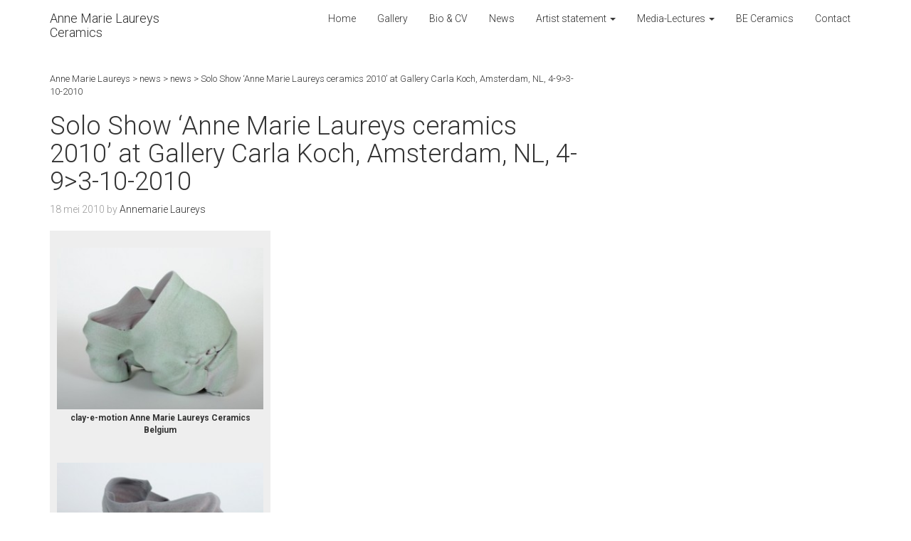

--- FILE ---
content_type: text/html; charset=UTF-8
request_url: https://www.annemarielaureys.com/2010/05/18/galerie-carla-koch-amsterdam-nl-september-2010/
body_size: 13145
content:
<!doctype html>


	<head>
		<meta charset="utf-8">

				<meta http-equiv="X-UA-Compatible" content="IE=edge,chrome=1">

		<title>  Solo Show &#8216;Anne Marie Laureys ceramics 2010&#8217; at Gallery Carla Koch, Amsterdam, NL, 4-9&gt;3-10-2010</title>
<link data-rocket-preload as="style" href="https://fonts.googleapis.com/css?family=Roboto%3A400%2C300%2C500%2C700&#038;display=swap" rel="preload">
<link href="https://fonts.googleapis.com/css?family=Roboto%3A400%2C300%2C500%2C700&#038;display=swap" media="print" onload="this.media=&#039;all&#039;" rel="stylesheet">
<noscript data-wpr-hosted-gf-parameters=""><link rel="stylesheet" href="https://fonts.googleapis.com/css?family=Roboto%3A400%2C300%2C500%2C700&#038;display=swap"></noscript>

				<meta name="HandheldFriendly" content="True">
		<meta name="MobileOptimized" content="320">
		<meta name="viewport" content="width=device-width, initial-scale=1.0"/>

				<link rel="apple-touch-icon" href="https://www.annemarielaureys.com/wp-content/themes/AM/library/images/apple-icon-touch.png">
		<link rel="icon" href="https://www.annemarielaureys.com/wp-content/themes/AM/favicon.png?v=2">
		<!--[if IE]>
			<link rel="shortcut icon" href="https://www.annemarielaureys.com/wp-content/themes/AM/favicon.ico">
		<![endif]-->
				<meta name="msapplication-TileColor" content="#f01d4f">
		<meta name="msapplication-TileImage" content="https://www.annemarielaureys.com/wp-content/themes/AM/library/images/win8-tile-icon.png">
<script data-minify="1" src="https://www.annemarielaureys.com/wp-content/cache/min/1/jquery-latest.min.js?ver=1742458298"
        type="text/javascript"></script>

		<link rel="pingback" href="https://www.annemarielaureys.com/xmlrpc.php">
		

				<meta name='robots' content='max-image-preview:large' />
<link rel='dns-prefetch' href='//code.jquery.com' />
<link href='https://fonts.gstatic.com' crossorigin rel='preconnect' />
<link rel="alternate" type="application/rss+xml" title="Anne Marie Laureys &raquo; feed" href="https://www.annemarielaureys.com/feed/" />
<link rel="alternate" type="application/rss+xml" title="Anne Marie Laureys &raquo; reacties feed" href="https://www.annemarielaureys.com/comments/feed/" />
<link rel="alternate" type="application/rss+xml" title="Anne Marie Laureys &raquo; Solo Show &#8216;Anne Marie Laureys ceramics 2010&#8217; at Gallery Carla Koch, Amsterdam, NL, 4-9&gt;3-10-2010 reacties feed" href="https://www.annemarielaureys.com/2010/05/18/galerie-carla-koch-amsterdam-nl-september-2010/feed/" />
<link rel="alternate" title="oEmbed (JSON)" type="application/json+oembed" href="https://www.annemarielaureys.com/wp-json/oembed/1.0/embed?url=https%3A%2F%2Fwww.annemarielaureys.com%2F2010%2F05%2F18%2Fgalerie-carla-koch-amsterdam-nl-september-2010%2F" />
<link rel="alternate" title="oEmbed (XML)" type="text/xml+oembed" href="https://www.annemarielaureys.com/wp-json/oembed/1.0/embed?url=https%3A%2F%2Fwww.annemarielaureys.com%2F2010%2F05%2F18%2Fgalerie-carla-koch-amsterdam-nl-september-2010%2F&#038;format=xml" />
<style id='wp-img-auto-sizes-contain-inline-css' type='text/css'>
img:is([sizes=auto i],[sizes^="auto," i]){contain-intrinsic-size:3000px 1500px}
/*# sourceURL=wp-img-auto-sizes-contain-inline-css */
</style>
<link data-minify="1" rel='stylesheet' id='flick-css' href='https://www.annemarielaureys.com/wp-content/cache/min/1/wp-content/plugins/mailchimp/assets/css/flick/flick.css?ver=1742458296' type='text/css' media='all' />
<link rel='stylesheet' id='mailchimp_sf_main_css-css' href='https://www.annemarielaureys.com/?mcsf_action=main_css' type='text/css' media='all' />
<style id='wp-emoji-styles-inline-css' type='text/css'>

	img.wp-smiley, img.emoji {
		display: inline !important;
		border: none !important;
		box-shadow: none !important;
		height: 1em !important;
		width: 1em !important;
		margin: 0 0.07em !important;
		vertical-align: -0.1em !important;
		background: none !important;
		padding: 0 !important;
	}
/*# sourceURL=wp-emoji-styles-inline-css */
</style>
<style id='wp-block-library-inline-css' type='text/css'>
:root{--wp-block-synced-color:#7a00df;--wp-block-synced-color--rgb:122,0,223;--wp-bound-block-color:var(--wp-block-synced-color);--wp-editor-canvas-background:#ddd;--wp-admin-theme-color:#007cba;--wp-admin-theme-color--rgb:0,124,186;--wp-admin-theme-color-darker-10:#006ba1;--wp-admin-theme-color-darker-10--rgb:0,107,160.5;--wp-admin-theme-color-darker-20:#005a87;--wp-admin-theme-color-darker-20--rgb:0,90,135;--wp-admin-border-width-focus:2px}@media (min-resolution:192dpi){:root{--wp-admin-border-width-focus:1.5px}}.wp-element-button{cursor:pointer}:root .has-very-light-gray-background-color{background-color:#eee}:root .has-very-dark-gray-background-color{background-color:#313131}:root .has-very-light-gray-color{color:#eee}:root .has-very-dark-gray-color{color:#313131}:root .has-vivid-green-cyan-to-vivid-cyan-blue-gradient-background{background:linear-gradient(135deg,#00d084,#0693e3)}:root .has-purple-crush-gradient-background{background:linear-gradient(135deg,#34e2e4,#4721fb 50%,#ab1dfe)}:root .has-hazy-dawn-gradient-background{background:linear-gradient(135deg,#faaca8,#dad0ec)}:root .has-subdued-olive-gradient-background{background:linear-gradient(135deg,#fafae1,#67a671)}:root .has-atomic-cream-gradient-background{background:linear-gradient(135deg,#fdd79a,#004a59)}:root .has-nightshade-gradient-background{background:linear-gradient(135deg,#330968,#31cdcf)}:root .has-midnight-gradient-background{background:linear-gradient(135deg,#020381,#2874fc)}:root{--wp--preset--font-size--normal:16px;--wp--preset--font-size--huge:42px}.has-regular-font-size{font-size:1em}.has-larger-font-size{font-size:2.625em}.has-normal-font-size{font-size:var(--wp--preset--font-size--normal)}.has-huge-font-size{font-size:var(--wp--preset--font-size--huge)}.has-text-align-center{text-align:center}.has-text-align-left{text-align:left}.has-text-align-right{text-align:right}.has-fit-text{white-space:nowrap!important}#end-resizable-editor-section{display:none}.aligncenter{clear:both}.items-justified-left{justify-content:flex-start}.items-justified-center{justify-content:center}.items-justified-right{justify-content:flex-end}.items-justified-space-between{justify-content:space-between}.screen-reader-text{border:0;clip-path:inset(50%);height:1px;margin:-1px;overflow:hidden;padding:0;position:absolute;width:1px;word-wrap:normal!important}.screen-reader-text:focus{background-color:#ddd;clip-path:none;color:#444;display:block;font-size:1em;height:auto;left:5px;line-height:normal;padding:15px 23px 14px;text-decoration:none;top:5px;width:auto;z-index:100000}html :where(.has-border-color){border-style:solid}html :where([style*=border-top-color]){border-top-style:solid}html :where([style*=border-right-color]){border-right-style:solid}html :where([style*=border-bottom-color]){border-bottom-style:solid}html :where([style*=border-left-color]){border-left-style:solid}html :where([style*=border-width]){border-style:solid}html :where([style*=border-top-width]){border-top-style:solid}html :where([style*=border-right-width]){border-right-style:solid}html :where([style*=border-bottom-width]){border-bottom-style:solid}html :where([style*=border-left-width]){border-left-style:solid}html :where(img[class*=wp-image-]){height:auto;max-width:100%}:where(figure){margin:0 0 1em}html :where(.is-position-sticky){--wp-admin--admin-bar--position-offset:var(--wp-admin--admin-bar--height,0px)}@media screen and (max-width:600px){html :where(.is-position-sticky){--wp-admin--admin-bar--position-offset:0px}}

/*# sourceURL=wp-block-library-inline-css */
</style><style id='global-styles-inline-css' type='text/css'>
:root{--wp--preset--aspect-ratio--square: 1;--wp--preset--aspect-ratio--4-3: 4/3;--wp--preset--aspect-ratio--3-4: 3/4;--wp--preset--aspect-ratio--3-2: 3/2;--wp--preset--aspect-ratio--2-3: 2/3;--wp--preset--aspect-ratio--16-9: 16/9;--wp--preset--aspect-ratio--9-16: 9/16;--wp--preset--color--black: #000000;--wp--preset--color--cyan-bluish-gray: #abb8c3;--wp--preset--color--white: #ffffff;--wp--preset--color--pale-pink: #f78da7;--wp--preset--color--vivid-red: #cf2e2e;--wp--preset--color--luminous-vivid-orange: #ff6900;--wp--preset--color--luminous-vivid-amber: #fcb900;--wp--preset--color--light-green-cyan: #7bdcb5;--wp--preset--color--vivid-green-cyan: #00d084;--wp--preset--color--pale-cyan-blue: #8ed1fc;--wp--preset--color--vivid-cyan-blue: #0693e3;--wp--preset--color--vivid-purple: #9b51e0;--wp--preset--gradient--vivid-cyan-blue-to-vivid-purple: linear-gradient(135deg,rgb(6,147,227) 0%,rgb(155,81,224) 100%);--wp--preset--gradient--light-green-cyan-to-vivid-green-cyan: linear-gradient(135deg,rgb(122,220,180) 0%,rgb(0,208,130) 100%);--wp--preset--gradient--luminous-vivid-amber-to-luminous-vivid-orange: linear-gradient(135deg,rgb(252,185,0) 0%,rgb(255,105,0) 100%);--wp--preset--gradient--luminous-vivid-orange-to-vivid-red: linear-gradient(135deg,rgb(255,105,0) 0%,rgb(207,46,46) 100%);--wp--preset--gradient--very-light-gray-to-cyan-bluish-gray: linear-gradient(135deg,rgb(238,238,238) 0%,rgb(169,184,195) 100%);--wp--preset--gradient--cool-to-warm-spectrum: linear-gradient(135deg,rgb(74,234,220) 0%,rgb(151,120,209) 20%,rgb(207,42,186) 40%,rgb(238,44,130) 60%,rgb(251,105,98) 80%,rgb(254,248,76) 100%);--wp--preset--gradient--blush-light-purple: linear-gradient(135deg,rgb(255,206,236) 0%,rgb(152,150,240) 100%);--wp--preset--gradient--blush-bordeaux: linear-gradient(135deg,rgb(254,205,165) 0%,rgb(254,45,45) 50%,rgb(107,0,62) 100%);--wp--preset--gradient--luminous-dusk: linear-gradient(135deg,rgb(255,203,112) 0%,rgb(199,81,192) 50%,rgb(65,88,208) 100%);--wp--preset--gradient--pale-ocean: linear-gradient(135deg,rgb(255,245,203) 0%,rgb(182,227,212) 50%,rgb(51,167,181) 100%);--wp--preset--gradient--electric-grass: linear-gradient(135deg,rgb(202,248,128) 0%,rgb(113,206,126) 100%);--wp--preset--gradient--midnight: linear-gradient(135deg,rgb(2,3,129) 0%,rgb(40,116,252) 100%);--wp--preset--font-size--small: 13px;--wp--preset--font-size--medium: 20px;--wp--preset--font-size--large: 36px;--wp--preset--font-size--x-large: 42px;--wp--preset--spacing--20: 0.44rem;--wp--preset--spacing--30: 0.67rem;--wp--preset--spacing--40: 1rem;--wp--preset--spacing--50: 1.5rem;--wp--preset--spacing--60: 2.25rem;--wp--preset--spacing--70: 3.38rem;--wp--preset--spacing--80: 5.06rem;--wp--preset--shadow--natural: 6px 6px 9px rgba(0, 0, 0, 0.2);--wp--preset--shadow--deep: 12px 12px 50px rgba(0, 0, 0, 0.4);--wp--preset--shadow--sharp: 6px 6px 0px rgba(0, 0, 0, 0.2);--wp--preset--shadow--outlined: 6px 6px 0px -3px rgb(255, 255, 255), 6px 6px rgb(0, 0, 0);--wp--preset--shadow--crisp: 6px 6px 0px rgb(0, 0, 0);}:where(.is-layout-flex){gap: 0.5em;}:where(.is-layout-grid){gap: 0.5em;}body .is-layout-flex{display: flex;}.is-layout-flex{flex-wrap: wrap;align-items: center;}.is-layout-flex > :is(*, div){margin: 0;}body .is-layout-grid{display: grid;}.is-layout-grid > :is(*, div){margin: 0;}:where(.wp-block-columns.is-layout-flex){gap: 2em;}:where(.wp-block-columns.is-layout-grid){gap: 2em;}:where(.wp-block-post-template.is-layout-flex){gap: 1.25em;}:where(.wp-block-post-template.is-layout-grid){gap: 1.25em;}.has-black-color{color: var(--wp--preset--color--black) !important;}.has-cyan-bluish-gray-color{color: var(--wp--preset--color--cyan-bluish-gray) !important;}.has-white-color{color: var(--wp--preset--color--white) !important;}.has-pale-pink-color{color: var(--wp--preset--color--pale-pink) !important;}.has-vivid-red-color{color: var(--wp--preset--color--vivid-red) !important;}.has-luminous-vivid-orange-color{color: var(--wp--preset--color--luminous-vivid-orange) !important;}.has-luminous-vivid-amber-color{color: var(--wp--preset--color--luminous-vivid-amber) !important;}.has-light-green-cyan-color{color: var(--wp--preset--color--light-green-cyan) !important;}.has-vivid-green-cyan-color{color: var(--wp--preset--color--vivid-green-cyan) !important;}.has-pale-cyan-blue-color{color: var(--wp--preset--color--pale-cyan-blue) !important;}.has-vivid-cyan-blue-color{color: var(--wp--preset--color--vivid-cyan-blue) !important;}.has-vivid-purple-color{color: var(--wp--preset--color--vivid-purple) !important;}.has-black-background-color{background-color: var(--wp--preset--color--black) !important;}.has-cyan-bluish-gray-background-color{background-color: var(--wp--preset--color--cyan-bluish-gray) !important;}.has-white-background-color{background-color: var(--wp--preset--color--white) !important;}.has-pale-pink-background-color{background-color: var(--wp--preset--color--pale-pink) !important;}.has-vivid-red-background-color{background-color: var(--wp--preset--color--vivid-red) !important;}.has-luminous-vivid-orange-background-color{background-color: var(--wp--preset--color--luminous-vivid-orange) !important;}.has-luminous-vivid-amber-background-color{background-color: var(--wp--preset--color--luminous-vivid-amber) !important;}.has-light-green-cyan-background-color{background-color: var(--wp--preset--color--light-green-cyan) !important;}.has-vivid-green-cyan-background-color{background-color: var(--wp--preset--color--vivid-green-cyan) !important;}.has-pale-cyan-blue-background-color{background-color: var(--wp--preset--color--pale-cyan-blue) !important;}.has-vivid-cyan-blue-background-color{background-color: var(--wp--preset--color--vivid-cyan-blue) !important;}.has-vivid-purple-background-color{background-color: var(--wp--preset--color--vivid-purple) !important;}.has-black-border-color{border-color: var(--wp--preset--color--black) !important;}.has-cyan-bluish-gray-border-color{border-color: var(--wp--preset--color--cyan-bluish-gray) !important;}.has-white-border-color{border-color: var(--wp--preset--color--white) !important;}.has-pale-pink-border-color{border-color: var(--wp--preset--color--pale-pink) !important;}.has-vivid-red-border-color{border-color: var(--wp--preset--color--vivid-red) !important;}.has-luminous-vivid-orange-border-color{border-color: var(--wp--preset--color--luminous-vivid-orange) !important;}.has-luminous-vivid-amber-border-color{border-color: var(--wp--preset--color--luminous-vivid-amber) !important;}.has-light-green-cyan-border-color{border-color: var(--wp--preset--color--light-green-cyan) !important;}.has-vivid-green-cyan-border-color{border-color: var(--wp--preset--color--vivid-green-cyan) !important;}.has-pale-cyan-blue-border-color{border-color: var(--wp--preset--color--pale-cyan-blue) !important;}.has-vivid-cyan-blue-border-color{border-color: var(--wp--preset--color--vivid-cyan-blue) !important;}.has-vivid-purple-border-color{border-color: var(--wp--preset--color--vivid-purple) !important;}.has-vivid-cyan-blue-to-vivid-purple-gradient-background{background: var(--wp--preset--gradient--vivid-cyan-blue-to-vivid-purple) !important;}.has-light-green-cyan-to-vivid-green-cyan-gradient-background{background: var(--wp--preset--gradient--light-green-cyan-to-vivid-green-cyan) !important;}.has-luminous-vivid-amber-to-luminous-vivid-orange-gradient-background{background: var(--wp--preset--gradient--luminous-vivid-amber-to-luminous-vivid-orange) !important;}.has-luminous-vivid-orange-to-vivid-red-gradient-background{background: var(--wp--preset--gradient--luminous-vivid-orange-to-vivid-red) !important;}.has-very-light-gray-to-cyan-bluish-gray-gradient-background{background: var(--wp--preset--gradient--very-light-gray-to-cyan-bluish-gray) !important;}.has-cool-to-warm-spectrum-gradient-background{background: var(--wp--preset--gradient--cool-to-warm-spectrum) !important;}.has-blush-light-purple-gradient-background{background: var(--wp--preset--gradient--blush-light-purple) !important;}.has-blush-bordeaux-gradient-background{background: var(--wp--preset--gradient--blush-bordeaux) !important;}.has-luminous-dusk-gradient-background{background: var(--wp--preset--gradient--luminous-dusk) !important;}.has-pale-ocean-gradient-background{background: var(--wp--preset--gradient--pale-ocean) !important;}.has-electric-grass-gradient-background{background: var(--wp--preset--gradient--electric-grass) !important;}.has-midnight-gradient-background{background: var(--wp--preset--gradient--midnight) !important;}.has-small-font-size{font-size: var(--wp--preset--font-size--small) !important;}.has-medium-font-size{font-size: var(--wp--preset--font-size--medium) !important;}.has-large-font-size{font-size: var(--wp--preset--font-size--large) !important;}.has-x-large-font-size{font-size: var(--wp--preset--font-size--x-large) !important;}
/*# sourceURL=global-styles-inline-css */
</style>

<style id='classic-theme-styles-inline-css' type='text/css'>
/*! This file is auto-generated */
.wp-block-button__link{color:#fff;background-color:#32373c;border-radius:9999px;box-shadow:none;text-decoration:none;padding:calc(.667em + 2px) calc(1.333em + 2px);font-size:1.125em}.wp-block-file__button{background:#32373c;color:#fff;text-decoration:none}
/*# sourceURL=/wp-includes/css/classic-themes.min.css */
</style>
<link data-minify="1" rel='stylesheet' id='photocrati-nextgen_pro_lightbox-0-css' href='https://www.annemarielaureys.com/wp-content/cache/min/1/wp-content/plugins/nextgen-gallery-pro/modules/nextgen_pro_lightbox/static/style.css?ver=1742458296' type='text/css' media='all' />
<link data-minify="1" rel='stylesheet' id='photocrati-nextgen_pro_lightbox-1-css' href='https://www.annemarielaureys.com/wp-content/cache/min/1/wp-content/plugins/nextgen-gallery-pro/modules/nextgen_pro_lightbox/static/theme/galleria.nextgen_pro_lightbox.css?ver=1742458296' type='text/css' media='all' />
<link rel='stylesheet' id='fontawesome_v4_shim_style-css' href='https://www.annemarielaureys.com/wp-content/plugins/nextgen-gallery/static/FontAwesome/css/v4-shims.min.css' type='text/css' media='all' />
<link data-minify="1" rel='stylesheet' id='fontawesome-css' href='https://www.annemarielaureys.com/wp-content/cache/min/1/wp-content/plugins/nextgen-gallery/static/FontAwesome/css/all.min.css?ver=1742458297' type='text/css' media='all' />
<link data-minify="1" rel='stylesheet' id='bones-stylesheet-css' href='https://www.annemarielaureys.com/wp-content/cache/min/1/wp-content/themes/AM/library/css/style.css?ver=1742458298' type='text/css' media='all' />
<script data-minify="1" type="text/javascript" src="https://www.annemarielaureys.com/wp-content/cache/min/1/jquery-latest.min.js?ver=1742458298" id="jquery-js"></script>
<script type="text/javascript" id="photocrati_ajax-js-extra">
/* <![CDATA[ */
var photocrati_ajax = {"url":"https://www.annemarielaureys.com/index.php?photocrati_ajax=1","rest_url":"https://www.annemarielaureys.com/wp-json/","wp_home_url":"https://www.annemarielaureys.com","wp_site_url":"https://www.annemarielaureys.com","wp_root_url":"https://www.annemarielaureys.com","wp_plugins_url":"https://www.annemarielaureys.com/wp-content/plugins","wp_content_url":"https://www.annemarielaureys.com/wp-content","wp_includes_url":"https://www.annemarielaureys.com/wp-includes/","ngg_param_slug":"nggallery","rest_nonce":"f360ed4426"};
//# sourceURL=photocrati_ajax-js-extra
/* ]]> */
</script>
<script type="text/javascript" src="https://www.annemarielaureys.com/wp-content/plugins/nextgen-gallery/static/Legacy/ajax.min.js" id="photocrati_ajax-js"></script>
<script data-minify="1" type="text/javascript" src="https://www.annemarielaureys.com/wp-content/cache/min/1/wp-content/plugins/nextgen-gallery-pro/modules/galleria/static/galleria-1.6.1.js?ver=1742458299" id="ngg_galleria-js"></script>
<script type="text/javascript" src="https://www.annemarielaureys.com/wp-content/plugins/nextgen-gallery/static/FontAwesome/js/v4-shims.min.js" id="fontawesome_v4_shim-js"></script>
<script type="text/javascript" defer crossorigin="anonymous" data-auto-replace-svg="false" data-keep-original-source="false" data-search-pseudo-elements src="https://www.annemarielaureys.com/wp-content/plugins/nextgen-gallery/static/FontAwesome/js/all.min.js" id="fontawesome-js"></script>
<script type="text/javascript" src="//www.annemarielaureys.com/wp-content/plugins/revslider/sr6/assets/js/rbtools.min.js" async id="tp-tools-js"></script>
<script type="text/javascript" src="//www.annemarielaureys.com/wp-content/plugins/revslider/sr6/assets/js/rs6.min.js" async id="revmin-js"></script>
<script type="text/javascript" src="https://www.annemarielaureys.com/wp-content/themes/AM/library/js/libs/modernizr.custom.min.js" id="bones-modernizr-js"></script>
<link rel="https://api.w.org/" href="https://www.annemarielaureys.com/wp-json/" /><link rel="alternate" title="JSON" type="application/json" href="https://www.annemarielaureys.com/wp-json/wp/v2/posts/422" /><link rel="canonical" href="https://www.annemarielaureys.com/2010/05/18/galerie-carla-koch-amsterdam-nl-september-2010/" />
<link rel='shortlink' href='https://www.annemarielaureys.com/?p=422' />
<script type="text/javascript">
	jQuery(function($) {
		$('.date-pick').each(function() {
			var format = $(this).data('format') || 'mm/dd/yyyy';
			format = format.replace(/yyyy/i, 'yy');
			$(this).datepicker({
				autoFocusNextInput: true,
				constrainInput: false,
				changeMonth: true,
				changeYear: true,
				beforeShow: function(input, inst) { $('#ui-datepicker-div').addClass('show'); },
				dateFormat: format.toLowerCase(),
			});
		});
		d = new Date();
		$('.birthdate-pick').each(function() {
			var format = $(this).data('format') || 'mm/dd';
			format = format.replace(/yyyy/i, 'yy');
			$(this).datepicker({
				autoFocusNextInput: true,
				constrainInput: false,
				changeMonth: true,
				changeYear: false,
				minDate: new Date(d.getFullYear(), 1-1, 1),
				maxDate: new Date(d.getFullYear(), 12-1, 31),
				beforeShow: function(input, inst) { $('#ui-datepicker-div').removeClass('show'); },
				dateFormat: format.toLowerCase(),
			});

		});

	});
</script>
<meta name="generator" content="Powered by Slider Revolution 6.7.30 - responsive, Mobile-Friendly Slider Plugin for WordPress with comfortable drag and drop interface." />
<script>function setREVStartSize(e){
			//window.requestAnimationFrame(function() {
				window.RSIW = window.RSIW===undefined ? window.innerWidth : window.RSIW;
				window.RSIH = window.RSIH===undefined ? window.innerHeight : window.RSIH;
				try {
					var pw = document.getElementById(e.c).parentNode.offsetWidth,
						newh;
					pw = pw===0 || isNaN(pw) || (e.l=="fullwidth" || e.layout=="fullwidth") ? window.RSIW : pw;
					e.tabw = e.tabw===undefined ? 0 : parseInt(e.tabw);
					e.thumbw = e.thumbw===undefined ? 0 : parseInt(e.thumbw);
					e.tabh = e.tabh===undefined ? 0 : parseInt(e.tabh);
					e.thumbh = e.thumbh===undefined ? 0 : parseInt(e.thumbh);
					e.tabhide = e.tabhide===undefined ? 0 : parseInt(e.tabhide);
					e.thumbhide = e.thumbhide===undefined ? 0 : parseInt(e.thumbhide);
					e.mh = e.mh===undefined || e.mh=="" || e.mh==="auto" ? 0 : parseInt(e.mh,0);
					if(e.layout==="fullscreen" || e.l==="fullscreen")
						newh = Math.max(e.mh,window.RSIH);
					else{
						e.gw = Array.isArray(e.gw) ? e.gw : [e.gw];
						for (var i in e.rl) if (e.gw[i]===undefined || e.gw[i]===0) e.gw[i] = e.gw[i-1];
						e.gh = e.el===undefined || e.el==="" || (Array.isArray(e.el) && e.el.length==0)? e.gh : e.el;
						e.gh = Array.isArray(e.gh) ? e.gh : [e.gh];
						for (var i in e.rl) if (e.gh[i]===undefined || e.gh[i]===0) e.gh[i] = e.gh[i-1];
											
						var nl = new Array(e.rl.length),
							ix = 0,
							sl;
						e.tabw = e.tabhide>=pw ? 0 : e.tabw;
						e.thumbw = e.thumbhide>=pw ? 0 : e.thumbw;
						e.tabh = e.tabhide>=pw ? 0 : e.tabh;
						e.thumbh = e.thumbhide>=pw ? 0 : e.thumbh;
						for (var i in e.rl) nl[i] = e.rl[i]<window.RSIW ? 0 : e.rl[i];
						sl = nl[0];
						for (var i in nl) if (sl>nl[i] && nl[i]>0) { sl = nl[i]; ix=i;}
						var m = pw>(e.gw[ix]+e.tabw+e.thumbw) ? 1 : (pw-(e.tabw+e.thumbw)) / (e.gw[ix]);
						newh =  (e.gh[ix] * m) + (e.tabh + e.thumbh);
					}
					var el = document.getElementById(e.c);
					if (el!==null && el) el.style.height = newh+"px";
					el = document.getElementById(e.c+"_wrapper");
					if (el!==null && el) {
						el.style.height = newh+"px";
						el.style.display = "block";
					}
				} catch(e){
					console.log("Failure at Presize of Slider:" + e)
				}
			//});
		  };</script>
		<style type="text/css" id="wp-custom-css">
			.breadcrumbs {margin-bottom:20px; font-size: small;}
.storytitle {margin-bottom:15px!important;}		</style>
				
				
	<link data-minify="1" rel='stylesheet' id='rs-plugin-settings-css' href='https://www.annemarielaureys.com/wp-content/cache/min/1/wp-content/plugins/revslider/sr6/assets/css/rs6.css?ver=1742458472' type='text/css' media='all' />
<style id='rs-plugin-settings-inline-css' type='text/css'>
#rs-demo-id {}
/*# sourceURL=rs-plugin-settings-inline-css */
</style>
<meta name="generator" content="WP Rocket 3.20.2" data-wpr-features="wpr_minify_js wpr_minify_css wpr_preload_links wpr_desktop" /></head>

	<body class="wp-singular post-template-default single single-post postid-422 single-format-standard wp-theme-AM">

    <header data-rocket-location-hash="9496dc44cbda5cdebb84f02bfc4ab41b" class="header">

      <nav role="navigation">
        <div class="navbar">
          <div data-rocket-location-hash="6005da2017e5fd3302f88d75d9af55c2" class="container">
            <!-- .navbar-toggle is used as the toggle for collapsed navbar content -->
            <div class="navbar-header">
              <button type="button" class="navbar-toggle" data-toggle="collapse" data-target=".navbar-responsive-collapse">
                <span class="icon-bar"></span>
                <span class="icon-bar"></span>
                <span class="icon-bar"></span>
              </button>

                   <a class="navbar-brand" href="https://www.annemarielaureys.com/" title="Anne Marie Laureys" rel="homepage">Anne Marie Laureys<br/>
                   Ceramics</a>


            </div>

            <div class="navbar-collapse collapse navbar-responsive-collapse">
              <ul id="menu-main-menu" class="nav navbar-nav navbar-right"><li id="menu-item-1528" class="menu-item menu-item-type-custom menu-item-object-custom menu-item-home menu-item-1528"><a title="Home" href="https://www.annemarielaureys.com/">Home</a></li>
<li id="menu-item-1530" class="menu-item menu-item-type-post_type menu-item-object-page menu-item-1530"><a title="Gallery" href="https://www.annemarielaureys.com/ceramics/">Gallery</a></li>
<li id="menu-item-1531" class="menu-item menu-item-type-post_type menu-item-object-page menu-item-1531"><a title="Bio &amp; CV" href="https://www.annemarielaureys.com/cv/">Bio &#038; CV</a></li>
<li id="menu-item-6339" class="menu-item menu-item-type-post_type menu-item-object-page current_page_parent menu-item-6339"><a title="News" href="https://www.annemarielaureys.com/news-2/">News</a></li>
<li id="menu-item-6337" class="menu-item menu-item-type-custom menu-item-object-custom menu-item-has-children menu-item-6337 dropdown"><a title="Artist statement" href="#" data-toggle="dropdown" class="dropdown-toggle">Artist statement <span class="caret"></span></a>
<ul role="menu" class=" dropdown-menu">
	<li id="menu-item-1545" class="menu-item menu-item-type-post_type menu-item-object-page menu-item-1545"><a title="English" href="https://www.annemarielaureys.com/artist-statement/">English</a></li>
	<li id="menu-item-1552" class="menu-item menu-item-type-post_type menu-item-object-page menu-item-1552"><a title="Short version English" href="https://www.annemarielaureys.com/artist-statement/as-short-version-eng/">Short version English</a></li>
	<li id="menu-item-1546" class="menu-item menu-item-type-post_type menu-item-object-page menu-item-1546"><a title="Nederlands" href="https://www.annemarielaureys.com/artist-statement/artist-statementnl/">Nederlands</a></li>
	<li id="menu-item-1547" class="menu-item menu-item-type-post_type menu-item-object-page menu-item-1547"><a title="Français" href="https://www.annemarielaureys.com/artist-statement/artist-statementfr/">Français</a></li>
	<li id="menu-item-1543" class="menu-item menu-item-type-post_type menu-item-object-page menu-item-1543"><a title="Texts" href="https://www.annemarielaureys.com/lectures/writings/">Texts</a></li>
</ul>
</li>
<li id="menu-item-6336" class="menu-item menu-item-type-custom menu-item-object-custom menu-item-has-children menu-item-6336 dropdown"><a title="Media-Lectures" href="#" data-toggle="dropdown" class="dropdown-toggle">Media-Lectures <span class="caret"></span></a>
<ul role="menu" class=" dropdown-menu">
	<li id="menu-item-1542" class="menu-item menu-item-type-post_type menu-item-object-page menu-item-1542"><a title="Video" href="https://www.annemarielaureys.com/lectures/video/">Video</a></li>
	<li id="menu-item-1551" class="menu-item menu-item-type-post_type menu-item-object-page menu-item-1551"><a title="Awards" href="https://www.annemarielaureys.com/awards/">Awards</a></li>
	<li id="menu-item-1544" class="menu-item menu-item-type-post_type menu-item-object-page menu-item-1544"><a title="Books" href="https://www.annemarielaureys.com/lectures/books/">Books</a></li>
	<li id="menu-item-1541" class="menu-item menu-item-type-post_type menu-item-object-page menu-item-1541"><a title="Lectures" href="https://www.annemarielaureys.com/lectures/">Lectures</a></li>
</ul>
</li>
<li id="menu-item-1540" class="menu-item menu-item-type-post_type menu-item-object-page menu-item-1540"><a title="BE Ceramics" href="https://www.annemarielaureys.com/be-ceramics-masterclass/">BE Ceramics</a></li>
<li id="menu-item-1549" class="menu-item menu-item-type-post_type menu-item-object-page menu-item-1549"><a title="Contact" href="https://www.annemarielaureys.com/contact/">Contact</a></li>
</ul>
            </div>
          </div>
        </div> 
        
      </nav>

		</header>       
    <div data-rocket-location-hash="e6eb6fcccd8ab4e0754c54f80a5d14c0" class="container">  

			<div data-rocket-location-hash="ad486089bcd25f3589628d2ac947058a" id="content" class="clearfix row">

				<div data-rocket-location-hash="316e0d09da88a228a2efb0380d66a398" id="main" class="col-md-8 clearfix" role="main">

           <div class="breadcrumbs" typeof="BreadcrumbList" vocab="http://schema.org/">
    <!-- Breadcrumb NavXT 7.4.1 -->
<span property="itemListElement" typeof="ListItem"><a property="item" typeof="WebPage" title="Go to Anne Marie Laureys." href="https://www.annemarielaureys.com" class="home"><span property="name">Anne Marie Laureys</span></a><meta property="position" content="1"></span> &gt; <span property="itemListElement" typeof="ListItem"><a property="item" typeof="WebPage" title="Go to news." href="https://www.annemarielaureys.com/news-2/" class="post-root post post-post"><span property="name">news</span></a><meta property="position" content="2"></span> &gt; <span property="itemListElement" typeof="ListItem"><a property="item" typeof="WebPage" title="Go to the news category archives." href="https://www.annemarielaureys.com/category/news/" class="taxonomy category"><span property="name">news</span></a><meta property="position" content="3"></span> &gt; <span property="itemListElement" typeof="ListItem"><span property="name">Solo Show &#8216;Anne Marie Laureys ceramics 2010&#8217; at Gallery Carla Koch, Amsterdam, NL, 4-9>3-10-2010</span><meta property="position" content="4"></span></div>

					

				
						<article id="post-422" class="clearfix post-422 post type-post status-publish format-standard hentry category-news wpautop" role="article" itemscope itemtype="http://schema.org/BlogPosting">

							<header class="article-header single-header">

								<h1 class="entry-title single-title" itemprop="headline">Solo Show &#8216;Anne Marie Laureys ceramics 2010&#8217; at Gallery Carla Koch, Amsterdam, NL, 4-9>3-10-2010</h1>
								<p class="byline vcard"><time class="updated" datetime="2010-05-18" pubdate>18 mei 2010</time> by <span class="author"><a href="https://www.annemarielaureys.com/author/annemarie-laureys/" title="Berichten van Annemarie Laureys" rel="author">Annemarie Laureys</a></span></p>

							</header> 
							<section class="entry-content clearfix" itemprop="articleBody">
								<div id="attachment_610" style="width: 310px" class="wp-caption aligncenter"></p>
<div class="mceTemp mceIEcenter">
<dl id="attachment_611" class="wp-caption aligncenter" style="width: 310px;">
<dt class="wp-caption-dt"><a href="http://www.annemarielaureys.com/wp-content/uploads/IMG_4102.jpg"><img fetchpriority="high" decoding="async" aria-describedby="caption-attachment-610" class="size-medium wp-image-611" title="clay-e-motion Anne Marie Laureys Ceramics Belgium" src="http://www.annemarielaureys.com/wp-content/uploads/IMG_4102-300x235.jpg" alt="" width="300" height="235" /></a><p id="caption-attachment-610" class="wp-caption-text">clay-e-motion Anne Marie Laureys Ceramics Belgium</p></div>
<div id="attachment_612" style="width: 310px" class="wp-caption aligncenter"><a href="http://www.annemarielaureys.com/wp-content/uploads/IMG_3782.jpg"><img decoding="async" aria-describedby="caption-attachment-612" class="size-medium wp-image-612" title="clay-e-motion Anne Marie Laureys Ceramics Belgium" src="http://www.annemarielaureys.com/wp-content/uploads/IMG_3782-300x199.jpg" alt="" width="300" height="199" /></a><p id="caption-attachment-612" class="wp-caption-text">clay-e-motion Anne Marie Laureys Ceramics Belgium</p></div>
<p><a href="http://www.annemarielaureys.com/wp-content/uploads/IMG_4159.jpg"><img decoding="async" class="size-medium wp-image-610" title="clay-e-motion Anne Marie Laureys Ceramics Belgium" src="http://www.annemarielaureys.com/wp-content/uploads/IMG_4159-300x207.jpg" alt="" width="300" height="207" /></a></dt>
<dd class="wp-caption-dd">clay-e-motion Anne Marie Laureys Ceramics Belgium</dd>
</dl>
</div>
<p><a href="http://www.carlakoch.nl">www.carlakoch.nl</a></p>
<p>Gallery Carla Koch specializes in modern glass and ceramics, especially glass and ceramics related or referring to functionality and design. The gallery preferably shows objects that may have a function, and yet can easily stand on their own as autonomous art. The objects should enclose some space, while the spectator should be able to enclose the objects. The gallery yearly organizes about 9 exhibitions, alternately glass and ceramics. In addition, the gallery has a presentation on several Artfairs in and outside the Netherlands. see more at : www.carlakoch.nl</p>
<p>For the solo show i am working on new ceramic forms &#8230;. presently several clay-e-motion vessels are in stock at the gallery.</p>
							</section> 
							<footer class="article-footer">
                  <p class="tags"><span class="">in <a href="https://www.annemarielaureys.com/category/news/" rel="category tag">news</a>&nbsp;&nbsp;</span> </p>

							</footer> 
							
						</article> 
					
					
				</div> 
								<div data-rocket-location-hash="5c97c1964cc5dad9571a564a33089998" id="sidebar" class="pull-right well">

          
            <!-- This content shows up if there are no widgets defined in the backend. -->

            <div >
              <p></p>
            </div>

          
        </div>
			</div> 
    </div> 
    <footer data-rocket-location-hash="646ed65b585205e70ee302d9d0e588e8" id="footer" class="clearfix">
   
    <div data-rocket-location-hash="d972d044d35b8b4e353b41ab346ba1dc" id="footer-widgets">

        <div data-rocket-location-hash="f117ee89930d3a249ddbfc02370ddefa" class="container">

        <div id="footer-wrapper">

          <div class="row">  <hr>
            <div class="col-sm-6 col-md-3">
              <div id="text-2" class="widget widgetFooter widget_text">			<div class="textwidget"><address>Anne Marie Laureys Ceramics<br />
rue de la cure 1<br />
B-7750 Russeignies,<br />
Mont de l’Enclus<br />
Belgium</address>
</div>
		</div>            </div> <!-- end widget1 -->

            <div class="col-sm-6 col-md-3">
                                        </div> <!-- end widget1 -->

            <div class="col-sm-6 col-md-3">
              <div id="text-4" class="widget widgetFooter widget_text">			<div class="textwidget"></div>
		</div>            </div> <!-- end widget1 -->

            <div class="col-sm-6 col-md-3">
              <div id="text-5" class="widget widgetFooter widget_text"><h4 class="widgettitle">Contact</h4>			<div class="textwidget"><p><a href="mailto:annemarielaureys@skynet.be">annemarielaureys[at]skynet.be</a>
<br/><br/>
Phone +32(0) 472 649 216
</p>
<p style=display:block;"><br/><a href="https://www.facebook.com/annemarie.laureys"><img src="https://www.annemarielaureys.com/wp-content/uploads/2017/03/facebook32.png" alt="follow us on Facebook" style="float:left;margin-right:10px;"></a><a href="https://instagram.com/annemarielaureysceramics">
<img src="https://www.annemarielaureys.com/wp-content/uploads/2017/03/instagram32.png" alt="follow us on Instagram"  style="float:left;margin-right:10px;" ></a></p>
</div>
		</div>            </div> <!-- end widget1 -->

          </div> <!-- end .row -->

        </div> <!-- end #footer-wrapper -->

        </div> <!-- end .container -->
      </div> <!-- end #footer-widgets -->

      <div data-rocket-location-hash="3b95de4e85c849f8d0483322a879eb01" id="sub-floor">
        <div class="container">
          <div class="row">
            <div class="col-md-4 copyright">
              &copy; 2026 Anne Marie Laureys. All right reserved
            </div>
            <div class="col-md-4 col-md-offset-4 attribution">
              Built by <a target="_blank" href="https://www.mixette.be">Mixette webdesign</a>
          </div> <!-- end .row -->
        </div>
      </div>

    </footer> <!-- end footer -->

    <script>
  (function(i,s,o,g,r,a,m){i['GoogleAnalyticsObject']=r;i[r]=i[r]||function(){
  (i[r].q=i[r].q||[]).push(arguments)},i[r].l=1*new Date();a=s.createElement(o),
  m=s.getElementsByTagName(o)[0];a.async=1;a.src=g;m.parentNode.insertBefore(a,m)
  })(window,document,'script','//www.google-analytics.com/analytics.js','ga');

  ga('create', 'UA-20028902-1', 'auto');
  ga('send', 'pageview');

</script><!-- all js scripts are loaded in library/bones.php -->
    
		<script>
			window.RS_MODULES = window.RS_MODULES || {};
			window.RS_MODULES.modules = window.RS_MODULES.modules || {};
			window.RS_MODULES.waiting = window.RS_MODULES.waiting || [];
			window.RS_MODULES.defered = false;
			window.RS_MODULES.moduleWaiting = window.RS_MODULES.moduleWaiting || {};
			window.RS_MODULES.type = 'compiled';
		</script>
		<script type="speculationrules">
{"prefetch":[{"source":"document","where":{"and":[{"href_matches":"/*"},{"not":{"href_matches":["/wp-*.php","/wp-admin/*","/wp-content/uploads/*","/wp-content/*","/wp-content/plugins/*","/wp-content/themes/AM/*","/*\\?(.+)"]}},{"not":{"selector_matches":"a[rel~=\"nofollow\"]"}},{"not":{"selector_matches":".no-prefetch, .no-prefetch a"}}]},"eagerness":"conservative"}]}
</script>
<script type="text/javascript" src="https://www.annemarielaureys.com/wp-includes/js/jquery/jquery.form.min.js" id="jquery-form-js"></script>
<script type="text/javascript" id="mailchimp_sf_main_js-js-extra">
/* <![CDATA[ */
var mailchimpSF = {"ajax_url":"https://www.annemarielaureys.com/"};
//# sourceURL=mailchimp_sf_main_js-js-extra
/* ]]> */
</script>
<script data-minify="1" type="text/javascript" src="https://www.annemarielaureys.com/wp-content/cache/min/1/wp-content/plugins/mailchimp/assets/js/mailchimp.js?ver=1742458299" id="mailchimp_sf_main_js-js"></script>
<script type="text/javascript" src="https://www.annemarielaureys.com/wp-includes/js/jquery/ui/core.min.js" id="jquery-ui-core-js"></script>
<script type="text/javascript" src="https://www.annemarielaureys.com/wp-includes/js/jquery/ui/datepicker.min.js" id="jquery-ui-datepicker-js"></script>
<script type="text/javascript" id="jquery-ui-datepicker-js-after">
/* <![CDATA[ */
jQuery(function(jQuery){jQuery.datepicker.setDefaults({"closeText":"Sluiten","currentText":"Vandaag","monthNames":["januari","februari","maart","april","mei","juni","juli","augustus","september","oktober","november","december"],"monthNamesShort":["jan","feb","mrt","apr","mei","jun","jul","aug","sep","okt","nov","dec"],"nextText":"Volgende","prevText":"Vorige","dayNames":["zondag","maandag","dinsdag","woensdag","donderdag","vrijdag","zaterdag"],"dayNamesShort":["zo","ma","di","wo","do","vr","za"],"dayNamesMin":["Z","M","D","W","D","V","Z"],"dateFormat":"d MM yy","firstDay":1,"isRTL":false});});
//# sourceURL=jquery-ui-datepicker-js-after
/* ]]> */
</script>
<script type="text/javascript" id="ngg_common-js-extra">
/* <![CDATA[ */

var nextgen_lightbox_settings = {"static_path":"https:\/\/www.annemarielaureys.com\/wp-content\/plugins\/nextgen-gallery\/static\/Lightbox\/{placeholder}","context":"all_images_direct"};
//# sourceURL=ngg_common-js-extra
/* ]]> */
</script>
<script data-minify="1" type="text/javascript" src="https://www.annemarielaureys.com/wp-content/cache/min/1/wp-content/plugins/nextgen-gallery/static/GalleryDisplay/common.js?ver=1742458299" id="ngg_common-js"></script>
<script type="text/javascript" id="ngg_lightbox_context-js-extra">
/* <![CDATA[ */

var nplModalSettings = {"style":"white","background_color":"#ffffff","sidebar_background_color":"","sidebar_button_color":"","sidebar_button_background":"","carousel_background_color":"","carousel_text_color":"","overlay_icon_color":"","icon_color":"#7a7a7a","icon_background_enabled":"0","icon_background_rounded":"1","icon_background":"","padding":"0","padding_unit":"px","image_crop":"height","image_pan":"0","enable_comments":"1","display_comments":"0","enable_sharing":"1","facebook_app_id":"","enable_twitter_cards":"0","twitter_username":"","display_carousel":"1","display_captions":"0","enable_carousel":"always","display_cart":0,"transition_effect":"slide","transition_speed":"0.4","slideshow_speed":"5","interaction_pause":"1","enable_routing":"1","router_slug":"gallery","localize_limit":"100","touch_transition_effect":"slide","is_front_page":0,"share_url":"https:\/\/www.annemarielaureys.com\/nextgen-share\/{gallery_id}\/{image_id}\/{named_size}","wp_site_url":"https:\/\/www.annemarielaureys.com","protect_images":false,"i18n":{"toggle_social_sidebar":"Sidebar aan\/uit","play_pause":"Speel \/ Pauze","toggle_fullsize":"Toggle fullsize","toggle_image_info":"Afbeelding info aan\/uit","close_window":"Venster sluiten","share":{"twitter":"Deel op Twitter","facebook":"Deel op Facebook","pinterest":"Delen op Pinterest"}}};
//# sourceURL=ngg_lightbox_context-js-extra
/* ]]> */
</script>
<script data-minify="1" type="text/javascript" src="https://www.annemarielaureys.com/wp-content/cache/min/1/wp-content/plugins/nextgen-gallery/static/Lightbox/lightbox_context.js?ver=1742458299" id="ngg_lightbox_context-js"></script>
<script type="text/javascript" src="https://www.annemarielaureys.com/wp-includes/js/underscore.min.js" id="underscore-js"></script>
<script data-minify="1" type="text/javascript" src="https://www.annemarielaureys.com/wp-content/cache/min/1/wp-content/plugins/nextgen-gallery-pro/modules/nextgen_pro_lightbox/static/parsesrcset.js?ver=1742458299" id="photocrati-nextgen_pro_lightbox-1-js"></script>
<script data-minify="1" type="text/javascript" src="https://www.annemarielaureys.com/wp-content/cache/min/1/wp-content/plugins/nextgen-gallery-pro/modules/nextgen_pro_lightbox/static/nextgen_pro_lightbox.js?ver=1742458299" id="photocrati-nextgen_pro_lightbox-3-js"></script>
<script data-minify="1" type="text/javascript" src="https://www.annemarielaureys.com/wp-content/cache/min/1/wp-content/plugins/nextgen-gallery-pro/modules/nextgen_pro_lightbox/static/theme/galleria.nextgen_pro_lightbox.js?ver=1742458299" id="photocrati-nextgen_pro_lightbox-4-js"></script>
<script type="text/javascript" id="rocket-browser-checker-js-after">
/* <![CDATA[ */
"use strict";var _createClass=function(){function defineProperties(target,props){for(var i=0;i<props.length;i++){var descriptor=props[i];descriptor.enumerable=descriptor.enumerable||!1,descriptor.configurable=!0,"value"in descriptor&&(descriptor.writable=!0),Object.defineProperty(target,descriptor.key,descriptor)}}return function(Constructor,protoProps,staticProps){return protoProps&&defineProperties(Constructor.prototype,protoProps),staticProps&&defineProperties(Constructor,staticProps),Constructor}}();function _classCallCheck(instance,Constructor){if(!(instance instanceof Constructor))throw new TypeError("Cannot call a class as a function")}var RocketBrowserCompatibilityChecker=function(){function RocketBrowserCompatibilityChecker(options){_classCallCheck(this,RocketBrowserCompatibilityChecker),this.passiveSupported=!1,this._checkPassiveOption(this),this.options=!!this.passiveSupported&&options}return _createClass(RocketBrowserCompatibilityChecker,[{key:"_checkPassiveOption",value:function(self){try{var options={get passive(){return!(self.passiveSupported=!0)}};window.addEventListener("test",null,options),window.removeEventListener("test",null,options)}catch(err){self.passiveSupported=!1}}},{key:"initRequestIdleCallback",value:function(){!1 in window&&(window.requestIdleCallback=function(cb){var start=Date.now();return setTimeout(function(){cb({didTimeout:!1,timeRemaining:function(){return Math.max(0,50-(Date.now()-start))}})},1)}),!1 in window&&(window.cancelIdleCallback=function(id){return clearTimeout(id)})}},{key:"isDataSaverModeOn",value:function(){return"connection"in navigator&&!0===navigator.connection.saveData}},{key:"supportsLinkPrefetch",value:function(){var elem=document.createElement("link");return elem.relList&&elem.relList.supports&&elem.relList.supports("prefetch")&&window.IntersectionObserver&&"isIntersecting"in IntersectionObserverEntry.prototype}},{key:"isSlowConnection",value:function(){return"connection"in navigator&&"effectiveType"in navigator.connection&&("2g"===navigator.connection.effectiveType||"slow-2g"===navigator.connection.effectiveType)}}]),RocketBrowserCompatibilityChecker}();
//# sourceURL=rocket-browser-checker-js-after
/* ]]> */
</script>
<script type="text/javascript" id="rocket-preload-links-js-extra">
/* <![CDATA[ */
var RocketPreloadLinksConfig = {"excludeUris":"/(?:.+/)?feed(?:/(?:.+/?)?)?$|/(?:.+/)?embed/|/(index.php/)?(.*)wp-json(/.*|$)|/refer/|/go/|/recommend/|/recommends/","usesTrailingSlash":"1","imageExt":"jpg|jpeg|gif|png|tiff|bmp|webp|avif|pdf|doc|docx|xls|xlsx|php","fileExt":"jpg|jpeg|gif|png|tiff|bmp|webp|avif|pdf|doc|docx|xls|xlsx|php|html|htm","siteUrl":"https://www.annemarielaureys.com","onHoverDelay":"100","rateThrottle":"3"};
//# sourceURL=rocket-preload-links-js-extra
/* ]]> */
</script>
<script type="text/javascript" id="rocket-preload-links-js-after">
/* <![CDATA[ */
(function() {
"use strict";var r="function"==typeof Symbol&&"symbol"==typeof Symbol.iterator?function(e){return typeof e}:function(e){return e&&"function"==typeof Symbol&&e.constructor===Symbol&&e!==Symbol.prototype?"symbol":typeof e},e=function(){function i(e,t){for(var n=0;n<t.length;n++){var i=t[n];i.enumerable=i.enumerable||!1,i.configurable=!0,"value"in i&&(i.writable=!0),Object.defineProperty(e,i.key,i)}}return function(e,t,n){return t&&i(e.prototype,t),n&&i(e,n),e}}();function i(e,t){if(!(e instanceof t))throw new TypeError("Cannot call a class as a function")}var t=function(){function n(e,t){i(this,n),this.browser=e,this.config=t,this.options=this.browser.options,this.prefetched=new Set,this.eventTime=null,this.threshold=1111,this.numOnHover=0}return e(n,[{key:"init",value:function(){!this.browser.supportsLinkPrefetch()||this.browser.isDataSaverModeOn()||this.browser.isSlowConnection()||(this.regex={excludeUris:RegExp(this.config.excludeUris,"i"),images:RegExp(".("+this.config.imageExt+")$","i"),fileExt:RegExp(".("+this.config.fileExt+")$","i")},this._initListeners(this))}},{key:"_initListeners",value:function(e){-1<this.config.onHoverDelay&&document.addEventListener("mouseover",e.listener.bind(e),e.listenerOptions),document.addEventListener("mousedown",e.listener.bind(e),e.listenerOptions),document.addEventListener("touchstart",e.listener.bind(e),e.listenerOptions)}},{key:"listener",value:function(e){var t=e.target.closest("a"),n=this._prepareUrl(t);if(null!==n)switch(e.type){case"mousedown":case"touchstart":this._addPrefetchLink(n);break;case"mouseover":this._earlyPrefetch(t,n,"mouseout")}}},{key:"_earlyPrefetch",value:function(t,e,n){var i=this,r=setTimeout(function(){if(r=null,0===i.numOnHover)setTimeout(function(){return i.numOnHover=0},1e3);else if(i.numOnHover>i.config.rateThrottle)return;i.numOnHover++,i._addPrefetchLink(e)},this.config.onHoverDelay);t.addEventListener(n,function e(){t.removeEventListener(n,e,{passive:!0}),null!==r&&(clearTimeout(r),r=null)},{passive:!0})}},{key:"_addPrefetchLink",value:function(i){return this.prefetched.add(i.href),new Promise(function(e,t){var n=document.createElement("link");n.rel="prefetch",n.href=i.href,n.onload=e,n.onerror=t,document.head.appendChild(n)}).catch(function(){})}},{key:"_prepareUrl",value:function(e){if(null===e||"object"!==(void 0===e?"undefined":r(e))||!1 in e||-1===["http:","https:"].indexOf(e.protocol))return null;var t=e.href.substring(0,this.config.siteUrl.length),n=this._getPathname(e.href,t),i={original:e.href,protocol:e.protocol,origin:t,pathname:n,href:t+n};return this._isLinkOk(i)?i:null}},{key:"_getPathname",value:function(e,t){var n=t?e.substring(this.config.siteUrl.length):e;return n.startsWith("/")||(n="/"+n),this._shouldAddTrailingSlash(n)?n+"/":n}},{key:"_shouldAddTrailingSlash",value:function(e){return this.config.usesTrailingSlash&&!e.endsWith("/")&&!this.regex.fileExt.test(e)}},{key:"_isLinkOk",value:function(e){return null!==e&&"object"===(void 0===e?"undefined":r(e))&&(!this.prefetched.has(e.href)&&e.origin===this.config.siteUrl&&-1===e.href.indexOf("?")&&-1===e.href.indexOf("#")&&!this.regex.excludeUris.test(e.href)&&!this.regex.images.test(e.href))}}],[{key:"run",value:function(){"undefined"!=typeof RocketPreloadLinksConfig&&new n(new RocketBrowserCompatibilityChecker({capture:!0,passive:!0}),RocketPreloadLinksConfig).init()}}]),n}();t.run();
}());

//# sourceURL=rocket-preload-links-js-after
/* ]]> */
</script>
<script type="text/javascript" src="https://www.annemarielaureys.com/wp-includes/js/comment-reply.min.js" id="comment-reply-js" async="async" data-wp-strategy="async" fetchpriority="low"></script>
<script data-minify="1" type="text/javascript" src="https://www.annemarielaureys.com/wp-content/cache/min/1/wp-content/themes/AM/library/js/scripts.js?ver=1742458299" id="bones-js-js"></script>
<script type="text/javascript" src="https://www.annemarielaureys.com/wp-content/themes/AM/library/js/libs/bootstrap.min.js" id="bones-bootstrap-js"></script>
    <!-- Hello? Doctor? Name? Continue? Yesterday? Tomorrow?  -->

  <script>var rocket_beacon_data = {"ajax_url":"https:\/\/www.annemarielaureys.com\/wp-admin\/admin-ajax.php","nonce":"038dad1ef5","url":"https:\/\/www.annemarielaureys.com\/2010\/05\/18\/galerie-carla-koch-amsterdam-nl-september-2010","is_mobile":false,"width_threshold":1600,"height_threshold":700,"delay":500,"debug":null,"status":{"atf":true,"lrc":true,"preconnect_external_domain":true},"elements":"img, video, picture, p, main, div, li, svg, section, header, span","lrc_threshold":1800,"preconnect_external_domain_elements":["link","script","iframe"],"preconnect_external_domain_exclusions":["static.cloudflareinsights.com","rel=\"profile\"","rel=\"preconnect\"","rel=\"dns-prefetch\"","rel=\"icon\""]}</script><script data-name="wpr-wpr-beacon" src='https://www.annemarielaureys.com/wp-content/plugins/wp-rocket/assets/js/wpr-beacon.min.js' async></script></body>

</html> <!-- end page. what a ride! -->
<!-- This website is like a Rocket, isn't it? Performance optimized by WP Rocket. Learn more: https://wp-rocket.me - Debug: cached@1768663335 -->

--- FILE ---
content_type: application/javascript; charset=utf-8
request_url: https://www.annemarielaureys.com/wp-content/cache/min/1/wp-content/plugins/nextgen-gallery-pro/modules/nextgen_pro_lightbox/static/nextgen_pro_lightbox.js?ver=1742458299
body_size: 5761
content:
(function($){"use strict";function nplModal(){var core={debug:!1,debug_level:1,state:{slug:null,gallery_id:null,image_id:null,sidebar:null},selector:nextgen_lightbox_filter_selector($,$(".nextgen_pro_lightbox")),options:{},defaults:{speed:'medium',initial_url:window.location.toString().split('#')[0],ajax_url:photocrati_ajax.url,router_slug:'gallery'},init:function(parameters){core.methods.log('nplModal.init()',{parameters:parameters,defaults:core.defaults,selector:core.selector,debug:core.debug,debug_level:core.debug_level});var overlay=$("<div id='npl_overlay'></div>");var wrapper=$("<div id='npl_wrapper'></div>");var spinner=$("<div id='npl_spinner_container' class='npl-loading-spinner hidden'><i id='npl_spinner' class='fa fa-spin fa-spinner'></i></div>");var btn_close=$("<div id='npl_button_close' class='hidden'><i class='fa fa-times'></i></div>");var content=$("<div id='npl_content'></div>");var sidebar=$("<div id='npl_sidebar'></div>");var s_overlay=$("<div id='npl_sidebar_overlay'><i class='fa fa-spin fa-spinner'/></div>");var toggle=$("<i   id='npl_sidebar_toggle' class='fa fa-arrow-right'/>");if(core.methods.mobile.browser.ios()){overlay.addClass('npl_ios_no_opacity');wrapper.addClass('npl_ios_hack')}
if(core.methods.is_ie9()){wrapper.addClass('npl_ie9_flex_hack')}
$(window).trigger('override_nplModal_methods',core.methods);overlay.css({background:core.methods.get_setting('background_color')});spinner.css({color:core.methods.get_setting('icon_color')});s_overlay.css({color:core.methods.get_setting('icon_color')});btn_close.css({color:core.methods.get_setting('overlay_icon_color')});sidebar.css({background:core.methods.get_setting('sidebar_background_color')});toggle.css({color:core.methods.get_setting('overlay_icon_color')});var body=$('body');body.append(overlay);body.append(wrapper);wrapper.append(spinner);wrapper.append(btn_close);wrapper.append(toggle);wrapper.append(content);wrapper.append(sidebar);wrapper.append(s_overlay);parameters=$.extend(parameters,{router_slug:core.methods.get_setting('router_slug')});core.options=$.extend(core.defaults,parameters);core.methods.bind_images();core.methods.set_events();core.methods.mobile.init();if(parseInt(core.methods.get_setting('padding','0'))>0){var space=core.methods.get_setting('padding','0');var space_unit=core.methods.get_setting('padding_unit','px');var maxWidth=window.innerWidth/4;var maxHeight=window.innerHeight/4;var maxDimension=Math.min(maxWidth,maxHeight);if(space_unit==='px'&&space>maxDimension){space=maxDimension}else if(space_unit==='%'&&space>25){space=25}
space=space+space_unit;$("<style type='text/css'>#npl_wrapper.npl_open_with_padding {"+'top: '+space+';'+'bottom: '+space+';'+'left: '+space+';'+'right: '+space+';'+" } </style>").appendTo("head")}
core.methods.router.routes.push({re:new RegExp('^'+core.options.router_slug+'\/(.*)\/(.*)\/(.*)$','i'),handler:core.methods.url_handler});core.methods.router.routes.push({re:new RegExp('^'+core.options.router_slug+'\/(.*)\/(.*)$','i'),handler:core.methods.url_handler});core.methods.router.routes.push({re:new RegExp('^'+core.options.router_slug+'$','i'),handler:core.methods.close_modal});core.methods.router.routes.push({re:'',handler:core.methods.close_modal});['load','pageshow'].map(function(eventType){setTimeout(function(){core.methods.router.listen()},200)})
if(core.methods.mobile.browser.ios()||core.methods.mobile.browser.android()){wrapper.addClass('npl_mobile')}
$(window).trigger('npl_initialization_complete')},methods:{_pre_open_callbacks:[],_is_open:!1,getDPIRatio:function(){var ratio=1;if(window.screen.systemXDPI!==undefined&&window.screen.logicalXDPI!==undefined&&window.screen.systemXDPI>window.screen.logicalXDPI){ratio=window.screen.systemXDPI/window.screen.logicalXDPI}else if(window.devicePixelRatio!==undefined){ratio=window.devicePixelRatio}
core.methods.log('nplModal.getDPIRatio()',{result:ratio});return ratio},url_handler:function(){var slug=arguments[0];var image_id=arguments[1];var sidebar=null;if(arguments.length===3){sidebar=arguments[2];if(sidebar==='1'){sidebar='comments'}}
var gallery_id=this.get_id_from_slug(slug);if(!gallery_id){gallery_id=slug}
var old_state=this.get_state();if(parseInt(image_id)===old_state.image_id){image_id=parseInt(image_id)}
var state={gallery_id:gallery_id,image_id:image_id,sidebar:sidebar,slug:slug};this.set_state(state);$('#npl_content').trigger('npl_url_handler',[state]);if(this.is_open()&&gallery_id===core.state.gallery_id){return}
this.open_modal(gallery_id,image_id,sidebar)},run_pre_open_lightbox_callbacks:function(link,params){for(var i=0;i<this._pre_open_callbacks.length;i++){var callback=this._pre_open_callbacks[i];params=callback(link,params)}
return params},add_pre_open_callback:function(callback){this._pre_open_callbacks.push(callback)},get_state:function(){return core.state},set_state:function(state){core.methods.log("nplModal.set_state()",{state:state});core.state=state},get_setting:function(name,def){var tmp='';if(typeof nplModalSettings!=='undefined'&&typeof nplModalSettings[name]!=='undefined'&&nplModalSettings[name]!==''){tmp=window.nplModalSettings[name]}else{tmp=def}
if(tmp===1)tmp=!0;if(tmp===0)tmp=!1;if(tmp==='1')tmp=!0;if(tmp==='0')tmp=!1;core.methods.log('nplModal.get_setting()',{name:name,result:tmp},3);return tmp},get_slug:function(gallery_id){var slug=gallery_id;if('undefined'===typeof window.galleries){return slug}
$.each(galleries,function(index,gallery){if(gallery.slug&&gallery.ID===gallery_id){slug=gallery.slug}});core.methods.log('nplModal.get_slug()',{gallery_id:gallery_id,result:slug});return slug},open:function($el){core.methods.log('nplModal.open()',{el:$el});var params={show_sidebar:'',gallery_id:'!',image_id:'!',slug:null,revert_image_id:'!',open_the_lightbox:!0};if($el.data('nplmodal-show-comments')){params.show_sidebar='/comments'}
if($el.data('nplmodal-gallery-id')){params.gallery_id=$el.data('nplmodal-gallery-id')}
if($el.data('nplmodal-image-id')){params.image_id=parseInt($el.data('nplmodal-image-id'))}else if($el.data('image-id')){params.image_id=parseInt($el.data('image-id'))}else if(params.gallery_id==='!'){var $image=$el.find('img');params.image_id=$image.attr('src');if($image.attr('srcset')){var sizes=parseSrcset($image.attr('srcset'));var largest_w=0;_.each(sizes,function(row){if(typeof row.w!==undefined&&row.w>largest_w){largest_w=row.w;params.image_id=row.url}})}}
if(params.gallery_id!=='!'){params.slug=this.get_slug(params.gallery_id)}
params=this.run_pre_open_lightbox_callbacks($el,params);if(params.open_the_lightbox){if(params.gallery_id==='!'||!this.get_setting('enable_routing')){this.open_modal(params.gallery_id,params.image_id,null)}else{core.methods.router.front_page_pushstate(params.gallery_id,params.image_id);core.methods.set_state({gallery_id:params.gallery_id,image_id:params.image_id,sidebar:params.show_sidebar,slug:params.slug});this.router.navigate(core.options.router_slug+'/'+params.slug+'/'+params.image_id+params.show_sidebar);if(params.revert_image_id!=='!'){core.state.image_id=params.revert_image_id}}}},bind_images:function(){var selector=nextgen_lightbox_filter_selector($,$(".nextgen_pro_lightbox"));var new_selector=[];for(var index=0;index<selector.length;index++){var el=selector[index];if(!$(el).hasClass('photocrati_lightbox_always')&&!$(el).hasClass('decoy')){new_selector.push(el)}}
new_selector=new_selector.map(function(el){return $(el).hasClass('nextgen_pro_lightbox')&&el.nodeName!='A'&&$(el).parents('a').length?$(el).parents('a')[0]:el});core.selector=$(new_selector);core.selector.on('click',function(event){if($.inArray($(this).attr('target'),['_blank','_parent','_top'])>-1){return}
if($(this).data('src')&&$(this).data('src').indexOf(core.methods.get_setting('router_slug')+'/image')!==-1&&!$(this).data('nplmodal-gallery-id')){return}
event.stopPropagation();event.preventDefault();if(event.handled!==!0){event.handled=!0;core.methods.open($(this))}})},set_events:function(){var self=this;$(window).on('refreshed',self.bind_images);$(window).on('keydown',self.handle_keyboard_input);$('#npl_content').on('npl_images_ready',self.open_modal_final);$('#npl_overlay, #npl_button_close').on('touchstart click',function(event){event.stopPropagation();event.preventDefault();if(event.handled!==!0){event.handled=!0;self.close_modal()}})},open_modal:function(gallery_id,image_id,sidebar){core.methods.log('nplModal.open_modal()',{gallery_id:gallery_id,image_id:image_id,sidebar:sidebar});this._is_open=!0;$('#npl_content').trigger('npl_opening');$('html, body').toggleClass('nextgen_pro_lightbox_open');core.state.image_id=image_id;core.state.gallery_id=gallery_id;$('#npl_spinner_container').removeClass('hidden');$('#npl_button_close').removeClass('hidden');this.fullsize.exit();this.mobile.open();core.methods.fetch_images.fetch_images(gallery_id,image_id)},open_modal_final:function(event,gallery_id){var show_ndx=0;var show_hdpi=core.methods.getDPIRatio()>1;var images=core.methods.fetch_images.gallery_image_cache[core.state.gallery_id];var sidebar=core.state.sidebar;$.each(images,function(index,element){if(parseInt(core.state.image_id)===parseInt(element.image_id)){show_ndx=index}
if(typeof core.state.image_id=='string'&&typeof element.image_id=='string'){if(core.state.image_id===element.image_id){show_ndx=index}}
if(typeof element.full_use_hdpi!=='undefined'){if(show_hdpi&&element.full_use_hdpi){element.image=element.full_srcsets.hdpi}else{element.image=element.full_image}}});var thumbnails=core.methods.get_setting('enable_carousel','always');var thumbnails_limit=core.methods.get_setting('carousel_thumbnails_limit',250);var gallery=core.methods.get_gallery_from_id(gallery_id);if(thumbnails==='always'){thumbnails='lazy'}else if(thumbnails==='never'){thumbnails=!1}else if(thumbnails==='nomobile'){if(core.methods.mobile.browser.any()){thumbnails=!1}else{thumbnails='lazy'}}
if(gallery&&gallery.images_list_count>=thumbnails_limit){thumbnails=!1}
if(!thumbnails){$('#npl_wrapper').addClass('nggpl-carousel-hidden')}
if(sidebar||(core.methods.get_setting('display_cart',!1)&&core.methods.get_displayed_gallery_setting(gallery_id,'is_ecommerce_enabled',!1))||(core.methods.get_setting('display_comments',!1)&&core.methods.get_setting('enable_comments',!1))){$('#npl_wrapper').addClass('npl-sidebar-open npl-sidebar-overlay-open')}
if(core.methods.get_setting('display_captions',!1)){$('#npl_wrapper').addClass('npl-info-open')}
if(core.methods.get_setting('style')){$('#npl_wrapper').addClass('npl-variant-'+core.methods.get_setting('style'))}
if(!core.methods.get_setting('display_carousel',!0)||core.methods.mobile.browser.any()){$('#npl_wrapper').addClass('npl-carousel-closed')}
if(images.length>=thumbnails_limit){thumbnails=!1}
core.methods.log('nplModal.open_modal() about to invoke Galleria.run()',{thumbnails:thumbnails,images:images,show:show_ndx,sidebar:sidebar});Galleria.run('#npl_content',{responsive:!0,thumbQuality:!1,thumbnails:thumbnails,preload:4,theme:'nextgen_pro_lightbox',dataSource:images,show:show_ndx,variation:'nggpl-variant-'+core.methods.get_setting('style',''),transition:core.methods.get_setting('transition_effect','slide'),touchTransition:core.methods.get_setting('touch_transition_effect','slide'),imagePan:core.methods.get_setting('image_pan',!1),pauseOnInteraction:core.methods.get_setting('interaction_pause',!0),imageCrop:core.methods.get_setting('image_crop',!0),transitionSpeed:(core.methods.get_setting('transition_speed',0.4)*1000),nggSidebar:sidebar});$('#npl_content .galleria-container').css({background:core.methods.get_setting('background_color')})},mobile:{meta:null,original:null,adjust:!0,ontouch:('ontouchstart' in window),init:function(){if(!this.ontouch){this.adjust=!1}
var doc=window.document;if(!doc.querySelector){return}
this.meta=doc.querySelector("meta[name=viewport]");this.original=this.meta&&this.meta.getAttribute("content")},open:function(){if(this.adjust&&this.meta){core.methods.log('nplModal.mobile.open()');this.meta.setAttribute("content",this.original+', width=device-width, height=device-height, initial-scale=1.0, minimum-scale=1, maximum-scale=1, user-scalable=0, shrink-to-fit=no')}},close:function(){if(this.adjust&&this.meta){core.methods.log('nplModal.mobile.close()');this.meta.setAttribute("content",this.original)}},browser:{any:function(){return core.methods.mobile.browser.android()||core.methods.mobile.browser.ios()||core.methods.mobile.browser.windowsphone()||core.methods.mobile.browser.blackberry()},android:function(){return/Android/i.test(navigator.userAgent)},ios:function(){return/crios|iP(hone|od|ad)/i.test(navigator.userAgent)},windowsphone:function(){return/(iemobile|Windows Phone)/i.test(navigator.userAgent)},blackberry:function(){return/(blackberry|RIM Tablet|BB10; )/i.test(navigator.userAgent)}}},is_ie9:function(){return navigator.appVersion.indexOf("MSIE 9.")!==-1},close_modal:function(){if(!this._is_open){return}
core.methods.log('nplModal.close_modal()');var content=$('#npl_content');content.trigger('npl_closing');this.fullsize.enter();$('#npl_spinner_container, #npl_button_close').addClass('hidden');$('html, body').toggleClass('nextgen_pro_lightbox_open');$('#npl_wrapper').removeClass();this.mobile.close();content.data('galleria').destroy();if(this.get_setting('enable_routing')){if(history.pushState){history.pushState('',document.title,window.location.pathname+window.location.search)}else{window.location.hash=''}
if(this.get_setting('is_front_page')&&history.pushState){history.pushState({},document.title,core.options.initial_url)}}
this._is_open=!1},fullsize:{_is_fullsize:!1,active:function(){return this.fullsize._is_fullsize},enter:function(){core.methods.log('nplModal.fullsize.enter()');$('#npl_wrapper').removeClass('npl_open_with_padding');this._is_fullsize=!0},exit:function(){core.methods.log('nplModal.fullsize.exit()');if(parseInt(core.methods.get_setting('padding','0'))>0&&!core.methods.mobile.browser.ios()){$('#npl_wrapper').addClass('npl_open_with_padding')}
this._is_fullsize=!1},toggle:function(){core.methods.log('nplModal.fullsize.toggle()');if(this.fullsize._is_fullsize){this.fullsize.exit()}else{this.fullsize.enter()}
$(window).trigger('resize')}},handle_keyboard_input:function(event){if(core.methods.is_open()){if(event.which===27){core.methods.close_modal()}}},is_open:function(){return this._is_open},log:function(message,table,level){if(!core.debug){return}
if(typeof level==='undefined'){level=1}
if(level>core.debug_level){return}
if(typeof table==='undefined'){console.log("NPL Debug:",message)}else{console.log("NPL Debug:",message,table)}},logging:{enable:function(){console.log("Enabling NextGen Pro Lightbox debugging");core.debug=!0},disable:function(){console.log("Disabling NextGen Pro Lightbox debugging");core.debug=!1},set_level:function(level){console.log("Setting NextGen Pro Lightbox debug level to "+level);core.level=parseInt(level)}},fetch_images:{gallery_image_cache:[],ajax_info:[],ajax_interval:null,ajax_delay:1400,is_cached:function(gallery_id,image_id){var found=!1;$.each(this.gallery_image_cache[gallery_id],function(ndx,image){if(image_id===image.image_id){found=!0}});core.methods.log("nplModal.fetch_images.is_cached()",{gallery_id:gallery_id,image_id:image_id,gallery_cache:this.gallery_image_cache[gallery_id],found:found},4);return found},fetch_images:function(gallery_id,image_id){core.methods.log('nplModal.fetch_images.fetch_images() beginning');var self=this;this.ajax_delay=core.methods.get_setting('ajax_delay',1400);if(typeof this.gallery_image_cache[gallery_id]==='undefined'){this.gallery_image_cache[gallery_id]=[]}
var gallery=core.methods.get_gallery_from_id(gallery_id);if(gallery===null){return this.fetch_non_ngg_images(gallery_id)}
if(this.gallery_image_cache[gallery_id].length===gallery.images_list_count){return $('#npl_content').trigger('npl_images_ready',[gallery_id])}
$.each(gallery.images_list,function(ndx,image){if(!self.is_cached(gallery_id,image.image_id)){self.gallery_image_cache[gallery_id].push(image)}});if(this.gallery_image_cache[gallery_id].length===gallery.images_list_count){return $('#npl_content').trigger('npl_images_ready',[gallery_id])}
if(this.gallery_image_cache[gallery_id].length<gallery.images_list_count){return this.fetch_images_from_ajax(gallery_id)}},fetch_non_ngg_images:function(gallery_id){core.methods.log('nplModal.fetch_images.fetch_non_ngg_images() beginning',{gallery_id:gallery_id});var self=this;core.selector.each(function(){var anchor=$(this);if(anchor.hasClass('ngg-trigger')){return!0}
if(gallery_id!=='!'&&gallery_id!==anchor.data('nplmodal-gallery-id')){return!0}
if(gallery_id!==core.methods.get_state().gallery_id){return!0}
if(core.methods.get_state().gallery_id==='!'&&anchor.data('nplmodal-gallery-id')){return!0}
var image=$(this).find('img').first();var gallery_image={};var expr=/\.(jpeg|jpg|gif|png|bmp)$/i;gallery_image.image=(anchor.data('fullsize')===undefined)?anchor.attr('href'):anchor.data('fullsize');if(typeof gallery_image.image!=='undefined'&&!gallery_image.image.match(expr)&&image.attr('srcset')){var sizes=parseSrcset(image.attr('srcset'));var largest_w=0;_.each(sizes,function(row){if(typeof row.w!==undefined&&row.w>largest_w){largest_w=row.w;gallery_image.image=row.url}})}
if(!gallery_image.image.match(expr)){gallery_image.image=image.attr('src')}
gallery_image.image_id=(anchor.data('image-id')===undefined)?gallery_image.image:anchor.data('image-id');if(self.is_cached(gallery_id,gallery_image.image_id)){return!0}
if(anchor.data('thumb')!==undefined)gallery_image.thumb=anchor.data('thumb');else if(anchor.data('thumbnail')!=='undefined')gallery_image.thumb=anchor.data('thumbnail');if(anchor.data('title')!==undefined){gallery_image.title=anchor.data('title')}else if(typeof image.attr('title')!=='undefined'){gallery_image.title=image.attr('title')}else if(typeof anchor.siblings('.wp-caption-text').html()!=='undefined'){gallery_image.title=anchor.siblings('.wp-caption-text').html()}
if(anchor.data('description')!==undefined){gallery_image.description=anchor.data('description')}else{gallery_image.description=image.attr('alt')}
self.gallery_image_cache[gallery_id].push(gallery_image)});core.methods.log('nplModal.fetch_images.fetch_non_ngg_images() result',{result:self.gallery_image_cache[gallery_id]});$('#npl_content').trigger('npl_images_ready',[gallery_id])},create_deferred_ajax:function(gallery_id,gallery,page){var self=this;return $.ajax({async:!0,url:core.options.ajax_url,method:'POST',data:{id:gallery_id,gallery:gallery,action:'pro_lightbox_load_images',lang:core.methods.get_setting('lang',null),page:page},dataType:'json',success:function(data){core.methods.log('nplModal.fetch_images.create_deferred_ajax() response',{response:data});$.each(data,function(ndx,newimage){if(!self.is_cached(gallery_id,newimage.image_id)){self.gallery_image_cache[gallery_id].push(newimage)}})}})},fetch_images_from_ajax:function(gallery_id,image_id){if(!core.methods.is_open()){return}
core.methods.log('nplModal.fetch_images.fetch_images_from_ajax()',{gallery_id:gallery_id,image_id:image_id});var self=this;var original_gallery=core.methods.get_gallery_from_id(gallery_id);var gallery=$.extend({},original_gallery);delete gallery.images_list;delete gallery.display_settings;var defers=[];for(i=0;i<=Math.ceil(gallery.images_list_count/core.methods.get_setting('localize_limit'));i++){defers.push(core.methods.fetch_images.create_deferred_ajax(gallery_id,gallery,i))}
$.when.apply($,defers).then(function(){$('#npl_content').trigger('npl_images_ready',[gallery_id])});return self.gallery_image_cache[gallery_id]}},get_gallery_from_id:function(gallery_id){if('undefined'===typeof window.galleries){return null}
var retval=null;$.each(window.galleries,function(index,gallery){if(gallery.ID===gallery_id||gallery.ID===parseInt(gallery_id)){retval=gallery}});return retval},get_id_from_slug:function(slug){var id=slug;if('undefined'===typeof window.galleries){return id}
$.each(window.galleries,function(index,gallery){if(gallery.slug===slug){id=gallery.ID}});return id},get_displayed_gallery_setting:function(gallery_id,name,def){var tmp='';var gallery=this.get_gallery_from_id(gallery_id);if(gallery&&typeof gallery.display_settings[name]!=='undefined'){tmp=gallery.display_settings[name]}else{tmp=def}
if(tmp==='1')tmp=!0;if(tmp==='0')tmp=!1;if(tmp===1)tmp=!0;if(tmp===0)tmp=!1;core.methods.log('nplModal.get_displayed_gallery_setting()',{gallery_id:gallery_id,name:name,result:tmp});return tmp},router:{routes:[],interval:null,listen:function(current){var self=this;current=current||'';var listener=function(){if(current!==self.get_fragment()){current=self.get_fragment();self.match(current)}};clearInterval(this.interval);this.interval=setInterval(listener,50)},get_fragment:function(url){url=url||window.location.href;var match=url.match(/#(.*)$/);var fragment=match?match[1]:'';return fragment.toString().replace(/\/$/,'').replace(/^\//,'')},navigate:function(path,notrigger){notrigger=notrigger||!1;if(notrigger){clearInterval(this.interval)}
if(!core.methods.get_setting('enable_routing',!1)){return}
path=path?path:'';window.location.href.match(/#(.*)$/);window.location.href=window.location.href.replace(/#(.*)$/,'')+'#'+path;if(notrigger){this.router.listen(this.router.get_fragment())}},match:function(f){var fragment=f||this.get_fragment();for(var i=0;i<this.routes.length;i++){var match=fragment.match(this.routes[i].re);if(match){match.shift();this.routes[i].handler.apply(core.methods,match);return this}}},front_page_pushstate:function(gallery_id,image_id){if(!core.methods.get_setting('is_front_page')||gallery_id===undefined){return!1}
if('undefined'===typeof window.galleries){return!1}
core.methods.log("beginning nplModal.router.front_page_pushstate()",{gallery_id:gallery_id,image_id:image_id});var url='';var slug=gallery_id;$.each(galleries,function(index,gallery){if(gallery.ID===gallery_id&&typeof gallery.wordpress_page_root!=='undefined'){url=gallery.wordpress_page_root;if(gallery.slug){slug=gallery.slug}}});url+='#'+this.get_fragment(core.methods.get_setting('router_slug')+'/'+slug+'/'+image_id);if(history.pushState){history.pushState({},document.title,url);return!0}else{window.location=url;return!1}}}}};this.core=core}
var nplModalObj=new nplModal();$.nplModal=function(param){function getDescendantProp(obj,desc){var arr=desc.split(".");while(arr.length){obj=obj[arr.shift()]}
return obj}
if(typeof param==='undefined'){return nplModalObj.core.init.apply(nplModalObj,{})}else if(typeof param==='object'){return nplModalObj.core.init.apply(nplModalObj,param)}else{var method=getDescendantProp(nplModalObj.core.methods,param);if(method){return method.apply(nplModalObj.core.methods,Array.prototype.slice.call(arguments,1))}else{console.error('Method '+param+' does not exist on jQuery.nplModal')}}}})(jQuery);jQuery(document).ready(function($){$.nplModal()})

--- FILE ---
content_type: text/plain
request_url: https://www.google-analytics.com/j/collect?v=1&_v=j102&a=1165218679&t=pageview&_s=1&dl=https%3A%2F%2Fwww.annemarielaureys.com%2F2010%2F05%2F18%2Fgalerie-carla-koch-amsterdam-nl-september-2010%2F&ul=en-us%40posix&dt=Solo%20Show%20%E2%80%98Anne%20Marie%20Laureys%20ceramics%202010%E2%80%99%20at%20Gallery%20Carla%20Koch%2C%20Amsterdam%2C%20NL%2C%204-9%3E3-10-2010&sr=1280x720&vp=1280x720&_u=IEBAAEABAAAAACAAI~&jid=346131911&gjid=1732909676&cid=1141846384.1768698934&tid=UA-20028902-1&_gid=981933279.1768698934&_r=1&_slc=1&z=1954268285
body_size: -453
content:
2,cG-X9KSBJPSRE

--- FILE ---
content_type: application/javascript; charset=utf-8
request_url: https://www.annemarielaureys.com/wp-content/cache/min/1/wp-content/plugins/nextgen-gallery-pro/modules/nextgen_pro_lightbox/static/theme/galleria.nextgen_pro_lightbox.js?ver=1742458299
body_size: 6448
content:
(function($){var interval=setInterval(function(){if(typeof window.Galleria!=='undefined'){clearInterval(interval);add_nggpl_theme()}},10);var add_nggpl_theme=function(){Galleria.addTheme({name:'nextgen_pro_lightbox',author:'Imagely',version:2.0,defaults:{debug:!1,responsive:!0,carousel:!0,thumbnails:'lazy',fullscreen:!1,trueFullscreen:!1,fullscreenDoubleTap:!1,maxScaleRatio:1},init:function(options){var self=this;Galleria.requires(1.41,'This version of the NextGEN Pro Lightbox theme requires Galleria 1.4.1 or later');$.nplModal('log','theme initialization',{options:options});var methods={sidebar:{_is_open:!1,_type:'',is_open:function(state){if(typeof state!=='undefined'){this._is_open=state}else{return this._is_open}},toggle:function(type){$.nplModal('log','theme sidebar.toggle()',{type:type});if(this.is_open()&&type===this.get_type()){this.close()}else{this.open(type)}},open:function(type){$.nplModal('log','theme sidebar.open()',{type:type});$('#npl_wrapper').addClass('npl-sidebar-open npl-sidebar-overlay-open');this.render(type);methods.sidebar.is_open(!0);var state=$.nplModal('get_state');state.sidebar=type;$.nplModal('router.navigate',$.nplModal('get_setting','router_slug')+'/'+state.slug+'/'+state.image_id+'/'+type,!0);self.resize();self.trigger('npl_sidebar_opened')},close:function(){$.nplModal('log','theme sidebar.close()');$('#npl_wrapper').removeClass('npl-sidebar-open npl-sidebar-overlay-open');methods.sidebar.is_open(!1);var state=$.nplModal('get_state');state.sidebar=null;$.nplModal('router.navigate',$.nplModal('get_setting','router_slug')+'/'+state.slug+'/'+state.image_id,!0);self.resize();self.trigger('npl_sidebar_closed')},render:function(type){$.nplModal('log','theme sidebar.render()',{type:type});if(type!==this.get_type()){this._type=type;$.nplModal('get_state').sidebar=type}
methods.sidebars[type].render(methods.galleria.get_current_image_id());methods.sidebars[type].init()},get_type:function(){return this._type},events:{bind:function(){$.nplModal('log','theme sidebar.events.bind()');$('#npl_content').on('npl_sidebar_rendered',this.rendered);$('#npl_sidebar_toggle').on('click',function(){methods.sidebar.close()})},rendered:function(){$.nplModal('log','theme sidebar.events.rendered()');$('#nggpl-sidebar-thumbnail-img').attr('src',self.getData(self.getIndex()).image)}}},sidebars:{datacache:{_cache:[],_current_image_ndx:null,_last_image_ndx:null,events:{bind:function(){$.nplModal('log','theme sidebars.datacache.events.bind()');self.bind('loadstart',this.loadstart)},loadstart:function(){$.nplModal('log','theme sidebars.datacache.events.image()');if(methods.sidebars.datacache._current_image_ndx===null){methods.sidebars.datacache._last_image_ndx=methods.sidebars.datacache._current_image_ndx=self.getIndex()}else{methods.sidebars.datacache._last_image_ndx=methods.sidebars.datacache._current_image_ndx;methods.sidebars.datacache._current_image_ndx=self.getIndex()}}},get_carousel_navigation_direction:function(){if(this._current_image_ndx===this._last_image_ndx){return'same'}else{if(this._last_image_ndx===0&&this._current_image_ndx===(self.getDataLength()-1)){return'left'}else if(this._current_image_ndx===0&&this._last_image_ndx===(self.getDataLength()-1)){return'right'}else{return(this._current_image_ndx<this._last_image_ndx)?'left':'right'}}},get_cache_size:function(){var size=this._cache.length;$.nplModal('log','theme sidebars.comments.get_cache_size()',{result:size});return size},get_prev_uncached_image_id:function(id,step){step=step||0;var prev_image_id=self.getData(self.getPrev(methods.galleria.get_index_from_id(id)-step)).image_id;if(this._cache[prev_image_id]&&this.get_cache_size()<self.getDataLength()){prev_image_id=this.get_prev_uncached_image_id(prev_image_id)}
$.nplModal('log','theme sidebars.comments.get_prev_uncached_image_id()',{id:id,result:prev_image_id});return prev_image_id},get_next_uncached_image_id:function(id,step){step=step||0;var next_image_id=self.getData(self.getNext(methods.galleria.get_index_from_id(id)+step)).image_id;if(this._cache[next_image_id]&&this.get_cache_size()<self.getDataLength()){next_image_id=this.get_next_uncached_image_id(next_image_id)}
$.nplModal('log','theme sidebars.comments.get_next_uncached_image_id()',{id:id,result:next_image_id});return next_image_id},expanded_request:function(id,finished){$.nplModal('log','theme sidebars.comments.expanded_request()',{id:id});var id_array=(id instanceof Array)?id:id.toString().split(',');if(id_array.length===1){var key=id_array[0];var prev=this.get_prev_uncached_image_id(key);var next=this.get_next_uncached_image_id(key);if(!this._cache[prev]){this._cache[prev]='Placeholder stub';id_array.unshift(prev)}
if(!this._cache[next]&&prev!==next&&id!==next){this._cache[next]='Placeholder stub';id_array.push(next)}}
id_array=this.sort_uniq(id_array);this.request(id_array,0,finished)},request:function(id,page,finished){$.nplModal('log','theme sidebars.comments.request()',{id:id,page:page});var myself=this;var postdata={action:'pro_lightbox_get_sidebar_data',type:'image',page:page,id:id.join(','),from:window.parent.location.toString()};if($.nplModal('get_setting','lang',!1)){postdata.lang=$.nplModal('get_setting','lang')}
$.post(photocrati_ajax.url,postdata,function(data){$.nplModal('log','theme sidebars.comments.request() response',{response:data});if(typeof(data)!=='object'){data=JSON.parse(data)}
for(var ndx in data){myself._cache[ndx]=data[ndx]}
if(typeof finished==='function'){finished(data)}})},load_more:function(id){$.nplModal('log','theme sidebars.comments.load_more()',{id:id});if(methods.nplModal.is_nextgen_gallery()&&$.nplModal('get_setting','enable_routing',!1)&&$.nplModal('get_setting','enable_comments',!1)){var precache_ids=[];var direction=methods.sidebars.datacache.get_carousel_navigation_direction();var count=3;for(var i=0;i<=count;i++){if(direction==='left'){var uncached_id=this.get_prev_uncached_image_id(id,i)}else{var uncached_id=this.get_next_uncached_image_id(id,i)}
if(!this._cache[uncached_id]){this._cache[uncached_id]='Placeholder stub';precache_ids.push(uncached_id)}}
precache_ids=this.sort_uniq(precache_ids);if(precache_ids.length!==0){this.expanded_request(precache_ids)}}},sort_uniq:function(ids){return ids.sort().filter(function(item,pos,ary){return!pos||item!==ary[pos-1]})},get_cache_by_id:function(id){return this._cache[id]}},comments:{init:function(){$.nplModal('log','theme sidebars.comments.init()');if($('#nggpl-comments-wrapper').length!==1){return}
var origin_url=document.getElementById("ngg_comment_origin_url");if(typeof origin_url!=='undefined'&&origin_url!==null){origin_url.value=window.location.href.toString()}
$('#npl_sidebar').find('a').each(function(){if($(this).attr('id')==='nggpl-comment-logout'){$(this).attr('href',$(this).attr('href')+'?redirect_to='+window.location.toString())}else{$(this).attr('target','_blank')}});$('#nggpl-respond-form').on('submit',function(event){event.preventDefault();var commentstatus=$('#nggpl-comment-status');$('#npl_wrapper').addClass('npl-sidebar-overlay-open');$.ajax({type:$(this).attr('method'),url:$(this).attr('action'),data:$(this).serialize(),dataType:'json',success:function(data){if(data.success===!0){$('#nggpl-comment').val('');$('#nggpl-comments-title').val('');var image_id=methods.galleria.get_current_image_id();methods.sidebars.datacache.expanded_request(image_id,function(){methods.sidebar.render(methods.sidebars.comments.get_type(),image_id)})}else{commentstatus.addClass('error').html(data);$('#npl_wrapper').removeClass('npl-sidebar-overlay-open')}},complete:function(jqXHR,status){},error:function(jqXHR){commentstatus.addClass('error').html(jqXHR.responseText);$('#npl_wrapper').removeClass('npl-sidebar-overlay-open')}})});$("#npl_sidebar .nggpl-button, #nggpl-comment-form-wrapper input[type='submit']").each(function(){var $this=$(this);$this.css({'color':$.nplModal('get_setting','sidebar_button_color'),'background-color':$.nplModal('get_setting','sidebar_button_background')})});$('.nggpl-reply-to-comment').on('click',function(event){event.preventDefault();$('#nggpl-comment_parent').val($(this).data('comment-id'));$('#nggpl-comment-reply-status').removeClass('hidden');$('#nggpl-commentform').find(':input').filter(':visible').first().trigger('focus');$('#npl_sidebar').scrollTop($('#nggpl-comments-bottom').offset().top)});$('#nggpl-comment-reply-status a').on('click',function(event){event.preventDefault();$('#nggpl-comment_parent').val('0');$('#nggpl-comment-reply-status').addClass('hidden')});$('#nggpl-comment-nav-below a').on('click',function(event){event.preventDefault();$('#npl_wrapper').addClass('npl-sidebar-overlay-open');var page_id=$(this).data('page-id');methods.sidebars.datacache.request([methods.galleria.get_current_image_id()],page_id,function(){methods.sidebar.render('comments',methods.galleria.get_current_image_id())})});self.trigger('npl_sidebar_rendered');if(methods.nplModal.is_nextgen_gallery()&&$.nplModal('get_setting','enable_routing',!1)&&$.nplModal('get_setting','enable_sharing',!1)){$('#nggpl-comments-image-share-icons').removeClass('disabled');methods.share_icons.create('#nggpl-comments-image-share-icons',methods.icons.get_overlay_color())}},render:function(id){$.nplModal('log','theme sidebars.comments.render()',{id:id});var cache=methods.sidebars.datacache.get_cache_by_id(id);if(!cache){$('#npl_wrapper').addClass('npl-sidebar-overlay-open');methods.sidebars.datacache.expanded_request(id,function(){cache=methods.sidebars.datacache.get_cache_by_id(id);$('#npl_sidebar').html(cache.comments.rendered_view);methods.sidebars.comments.init();$('#npl_wrapper').removeClass('npl-sidebar-overlay-open')})}else if(cache==='Placeholder stub'){$('#npl_wrapper').addClass('npl-sidebar-overlay-open');var interval=setInterval(function(){cache=methods.sidebars.datacache.get_cache_by_id(id);if(cache!=='Placeholder stub'){$('#npl_sidebar').html(cache.comments.rendered_view);methods.sidebars.comments.init();$('#npl_wrapper').removeClass('npl-sidebar-overlay-open');clearInterval(interval)}},250)}else{$('#npl_sidebar').html(cache.comments.rendered_view);$('#npl_wrapper').removeClass('npl-sidebar-overlay-open')}},get_type:function(){return'comments'},events:{bind:function(){$.nplModal('log','theme sidebars.comments.events.bind()');if(methods.nplModal.is_nextgen_gallery()&&$.nplModal('get_setting','enable_routing',!1)&&$.nplModal('get_setting','enable_comments',!1)&&!methods.nplModal.is_random_source()){self.bind('image',this.image);self.bind('npl_init',this.npl_init);self.bind('npl_init_keys',this.npl_init_keys)}},npl_init:function(){$.nplModal('log','theme sidebars.comments.events.npl_init()');var comment_button=$('<i/>').addClass('nggpl-toolbar-button-comment fa fa-comment').attr({'title':$.nplModal('get_setting','i18n').toggle_social_sidebar});methods.thumbnails.register_button(comment_button,function(event){methods.sidebar.toggle(methods.sidebars.comments.get_type());event.preventDefault()})},_image_ran_once:!1,image:function(e){$.nplModal('log','theme sidebars.comments.events.image()');if(methods.nplModal.is_nextgen_gallery()&&$.nplModal('get_setting','enable_routing',!1)&&$.nplModal('get_setting','enable_comments',!1)){if(methods.sidebars.comments._image_ran_once){methods.sidebars.datacache.load_more(methods.galleria.get_current_image_id());if(methods.sidebar.is_open()&&methods.sidebar.get_type()===methods.sidebars.comments.get_type()){methods.sidebar.render(methods.sidebars.comments.get_type())}}else{if(($.nplModal('get_state').sidebar&&$.nplModal('get_state').sidebar===methods.sidebars.comments.get_type())||$.nplModal('get_setting','display_comments')){methods.sidebar.open(methods.sidebars.comments.get_type())}}
methods.sidebars.comments._image_ran_once=!0}},npl_init_keys:function(){$.nplModal('log','theme sidebars.comments.events.npl_init_keys()');var input_types=methods.galleria.get_keybinding_exclude_list();if(methods.nplModal.is_nextgen_gallery()&&$.nplModal('get_setting','enable_routing',!1)&&$.nplModal('get_setting','enable_comments',!1)){self.attachKeyboard({32:function(){if(!$(document.activeElement).is(input_types)){methods.sidebar.toggle(methods.sidebars.comments.get_type())}}})}}}}},thumbnails:{is_open:function(){return!$('#npl_wrapper').hasClass('npl-carousel-closed')},toggle:function(){$.nplModal('log','theme thumbnails.toggle()');if(this.is_open()){this.close()}else{this.open()}},open:function(){$.nplModal('log','theme thumbnails.open()');$('#npl_wrapper').removeClass('npl-carousel-closed');$('.galleria-dock-toggle-container i').toggleClass('fa-angle-up fa-angle-down');$('.galleria-dock-toggle-container').find('[data-fa-i2svg]').toggleClass('fa-angle-up fa-angle-down');$(window).trigger('resize')},close:function(){$.nplModal('log','theme thumbnails.close()');$('#npl_wrapper').addClass('npl-carousel-closed');$('.galleria-dock-toggle-container i').toggleClass('fa-angle-up fa-angle-down');$('.galleria-dock-toggle-container').find('[data-fa-i2svg]').toggleClass('fa-angle-up fa-angle-down');$(window).trigger('resize')},adjust_container:function(){$.nplModal('log','theme thumbnails.adjust_container()');var available_width=self.$('thumbnails-container').width()-self.$('nextgen-buttons').width()-self.$('thumb-nav-left').width()-self.$('thumb-nav-right').width();if(available_width<=(70*4)){self.$('container').addClass('nggpl-carousel-too-small')}else{self.$('container').removeClass('nggpl-carousel-too-small')}},_buttons:[],register_button:function(button,callback){$.nplModal('log','theme thumbnails.register_button()',{button:button});var wrapper=$('<span class="nggpl-button nggpl-toolbar-button"/>');if($.nplModal('get_setting','icon_background_enabled',!1)&&$.nplModal('get_setting','icon_background_rounded',!1)){wrapper.addClass('nggpl-rounded')}
wrapper.html(button);this._buttons.push(wrapper);$(self._dom.stage).append(wrapper);wrapper.on('click',function(event){callback(event)})},get_registered_buttons:function(){$.nplModal('log','theme thumbnails.get_registered_buttons',{buttons:this._buttons});return this._buttons},events:{bind:function(){$.nplModal('log','theme thumbnails.events.bind()');self.bind('loadfinish',methods.thumbnails.adjust_container);self.bind('loadfinish',this.loadfinish);self.bind('npl_sidebar_opened',methods.thumbnails.adjust_container);self.bind('npl_sidebar_closed',methods.thumbnails.adjust_container);self.bind('npl_init',this.npl_init);self.bind('npl_init_complete',this.npl_init_complete);methods.galleria.bind_once('resize',methods.thumbnails.adjust_container,250)},npl_init:function(){$.nplModal('log','theme thumbnails.events.npl_init()');if('numbers'===options.thumbnails){self.$('container').addClass('nggpl-carousel-numbers');self.$('thumbnails-list').css('color',methods.icons.get_color());self.updateCarousel()}else if('lazy'===options.thumbnails){self.lazyLoadChunks(10)}
self.$('thumbnails-container').css({background:$.nplModal('get_setting','carousel_background_color')});var next_thumbs_button=$('<i/>').addClass('fa fa-angle-right').css({color:methods.icons.get_color()});var prev_thumbs_button=$('<i/>').addClass('fa fa-angle-left').css({color:methods.icons.get_color()});$(self._dom.stage).append(next_thumbs_button);$(self._dom.stage).append(prev_thumbs_button);self.append({'thumb-nav-left':prev_thumbs_button});self.append({'thumb-nav-right':next_thumbs_button});self.addElement('dock-toggle-container');var dock_toggle_container=self.$('dock-toggle-container').css({background:$.nplModal('get_setting','carousel_background_color')});var dock_toggle_button=$('<i/>').addClass('fa fa-angle-down').css({color:$.nplModal('get_setting','carousel_text_color')});if(!methods.thumbnails.is_open()){dock_toggle_button.toggleClass('fa-angle-up fa-angle-down')}
$(self._dom.stage).append(dock_toggle_button);self.append({'dock-toggle-container':dock_toggle_button});dock_toggle_container.on('click',self.proxy(function(){methods.thumbnails.toggle()}));var play_button=$('<i/>').addClass('nggpl-toolbar-button-play fa fa-play').attr({'title':$.nplModal('get_setting','i18n').play_pause});if(this._playing){play_button.removeClass('fa-play').addClass('fa-pause')}
methods.thumbnails.register_button(play_button,function(event){event.preventDefault();self.playToggle();var $target=$(event.currentTarget);$target.find('i').toggleClass('fa-play fa-pause');$target.find('[data-fa-i2svg]').toggleClass('fa-play fa-pause')});var info_button=$('<i/>').addClass('nggpl-toolbar-button-info fa fa-info').attr({'title':$.nplModal('get_setting','i18n').toggle_image_info});methods.thumbnails.register_button(info_button,function(event){event.preventDefault();methods.info.toggle()})},npl_init_complete:function(){$.nplModal('log','theme thumbnails.events.npl_init_complete()');var display_buttons=methods.thumbnails.get_registered_buttons();for(i=0;i<=(display_buttons.length-1);i++){display_buttons[i].css({'color':methods.icons.get_color(),'background-color':methods.icons.get_background()})}
self.addElement('nextgen-buttons');self.append({'nextgen-buttons':display_buttons});self.prependChild('thumbnails-container','nextgen-buttons');self.prependChild('info','dock-toggle-container');if(!$.nplModal('mobile.browser.any')){self.addIdleState(self.get('dock-toggle-button'),{opacity:0})}},_loadfinish_ran_once:!1,loadfinish:function(){$.nplModal('log','theme thumbnails.events.loadfinish()');if(methods.thumbnails.events._loadfinish_ran_once){return}
$('#npl_spinner_container').addClass('hidden');methods.thumbnails.events._loadfinish_ran_once=!0}}},info:{is_open:function(){return $('#npl_wrapper').hasClass('npl-info-open')},toggle:function(){$.nplModal('log','theme info.toggle()');if(this.is_open()){this.close()}else{this.open()}},open:function(){$.nplModal('log','theme info.open()');$('#npl_wrapper').addClass('npl-info-open')},close:function(){$.nplModal('log','theme info.close()');$('#npl_wrapper').removeClass('npl-info-open')},events:{bind:function(){$.nplModal('log','theme info.events.bind()');self.bind('npl_init',this.npl_init);self.bind('loadfinish',this.loadfinish)},npl_init:function(){$.nplModal('log','theme info.events.npl_init()');var needsnewparent=self.$('info').detach();self.$('thumbnails-container').append(needsnewparent);self.prependChild('info-text',$('<div/>').attr('id','galleria-image-share-icons').attr('class','galleria-image-share-icons'));if(carousel_text_color=$.nplModal('get_setting','carousel_text_color')){self.$('info-title').css({color:carousel_text_color});self.$('info-description').css({color:carousel_text_color})}
self.$('info, info-text, info-title, info-description').css({background:$.nplModal('get_setting','carousel_background_color')})},_loadfinish_ran_once:!1,loadfinish:function(){$.nplModal('log','theme info.events.loadfinish()');self.$('info-title, info-description').find('a').each(function(){$(this).attr('target','_blank');$(this).css('color',methods.icons.get_color())});methods.info.events._loadfinish_ran_once=!0}}},icons:{get_color:function(){return $.nplModal('get_setting','icon_color')},get_background:function(){var iconcolor=$.nplModal('get_setting','carousel_background_color');if($.nplModal('get_setting','icon_background_enabled',!1)){iconcolor=$.nplModal('get_setting','icon_background')}
return iconcolor},get_overlay_color:function(){return $.nplModal('get_setting','overlay_icon_color')}},nplModal:{close:function(){$.nplModal('close_modal')},is_random_source:function(){var gallery=$.nplModal('get_gallery_from_id',$.nplModal('get_state').gallery_id);var result=($.inArray(gallery.source,['random','random_images'])!==-1);$.nplModal('log','theme nplModal.is_random_source()',{result:result});return result},is_nextgen_gallery:function(){var retval=$.nplModal('get_state').gallery_id!=='!';$.nplModal('log','theme nplModal.is_nextgen_gallery()',{result:retval});return retval},is_nextgen_widget:function(){var retval=!1;var gallery=$.nplModal('get_gallery_from_id',$.nplModal('get_state').gallery_id);var slug=gallery.slug;if(slug){retval=slug.indexOf('widget-ngg-images')!==-1}
$.nplModal('log','theme nplModal.is_nextgen_widget()',{result:retval});return retval},events:{bind:function(){$.nplModal('log','theme nplModal.bind()');if(Galleria.IPAD||Galleria.IPHONE){self.$('container').addClass('nggpl-ios-browser')}
if(methods.nplModal.is_nextgen_gallery()){self.bind('image',this.image)}
if(methods.nplModal.is_nextgen_gallery()&&$.nplModal('get_setting','enable_routing',!1)&&$.nplModal('get_setting','enable_comments',!1)){$('#npl_content').on('npl_url_handler',this.unhandled_url_change)}
if($.nplModal('get_setting','protect_images',!1)){$('.galleria-image').on('dragstart',function(event){event.preventDefault()});self.bind('npl_init',this.npl_init);self.bind('npl_init_complete',this.npl_init_complete)}
jQuery('#npl_content').on('npl_closing',this.closing)},npl_init:function(){$.nplModal('log','theme nplModal.events.npl_init()');self.addElement('image-protection');document.oncontextmenu=function(event){event=event||window.event;event.preventDefault()}},npl_init_complete:function(){$.nplModal('log','theme nplModal.events.npl_init_complete()');self.prependChild('images','image-protection')},_image_ran_once:!1,image:function(){$.nplModal('log','theme nplModal.events.image()');if(methods.nplModal.events._image_ran_once){if(!methods.nplModal.is_random_source()){var image_id=self.getData(self.getIndex()).image_id;var sidebar_string=methods.sidebar.is_open()?'/'+methods.sidebar.get_type():'';var state=$.nplModal('get_state');state.image_id=image_id;$.nplModal('set_state',state);if($.nplModal('get_setting','enable_routing',!1)){$.nplModal('router.navigate',$.nplModal('get_setting','router_slug')+'/'+$.nplModal('get_state').slug+'/'+image_id+sidebar_string,!0)}}}
methods.nplModal.events._image_ran_once=!0},unhandled_url_change:function(event,state){$.nplModal('log','theme nplModal.unhandled_url_change()',{event:event,state:state});for(var i=0;i<=(self.getDataLength()-1);i++){if(state.image_id===self.getData(i).image_id){self.show(i)}}
if(methods.sidebar.is_open()&&state.sidebar==null){methods.sidebar.close()}else if(!methods.sidebar.is_open()&&typeof state.sidebar!=='undefined'&&state.sidebar!==null){methods.sidebar.open(state.sidebar)}},closing:function(){self.detachKeyboard()}}},galleria:{bind_once:function(event,callback,timeout){var timer_id=undefined;window.addEventListener(event,function(){if(typeof timer_id==='undefined'){clearTimeout(timer_id);timer_id=undefined}
timer_id=setTimeout(function(){timer_id=undefined;callback()},timeout)})},get_displayed_gallery_setting:function(name,def){var tmp='';var gallery=$.nplModal('get_gallery_from_id',$.nplModal('get_state').gallery_id);if(gallery&&typeof gallery.display_settings[name]!=='undefined'){tmp=gallery.display_settings[name]}else{tmp=def}
if(tmp==='1')tmp=!0;if(tmp==='0')tmp=!1;if(tmp===1)tmp=!0;if(tmp===0)tmp=!1;$.nplModal('log','theme galleria.get_displayed_gallery_setting()',{name:name,result:tmp});return tmp},get_keybinding_exclude_list:function(){return'textarea, input'},get_current_image_id:function(){return self.getData(self.getIndex()).image_id},get_index_from_id:function(id){var retval=null;for(var i=0;i<=(self.getDataLength()-1);i++){if(id===self.getData(i).image_id){retval=i}}
return retval},events:{bind:function(){$.nplModal('log','theme galleria.events.bind()');self.bind('touchmove',this.touchmove);self.bind('npl_init',this.npl_init);self.bind('npl_init_keys',this.npl_init_keys);self.bind('npl_init_complete',this.npl_init_complete);self.bind('loadstart',this.loadstart);self.bind('loadfinish',this.loadfinish);$(window).on('resize orientationchange',this.browserchanged)},browserchanged:function(){$.nplModal('log','theme galleria.events.browserchanged()');setTimeout(function(){self.rescale()},200)},npl_init:function(){$.nplModal('log','theme galleria.events.npl_init()');self.setPlaytime(($.nplModal('get_setting','slideshow_speed',5)*1000));var next_image_button=$('<i/>').addClass('fa fa-angle-right').css({color:methods.icons.get_overlay_color()});var prev_image_button=$('<i/>').addClass('fa fa-angle-left').css({color:methods.icons.get_overlay_color()});$(self._dom.stage).append(next_image_button);$(self._dom.stage).append(prev_image_button);self.append({'image-nav-left':prev_image_button});self.append({'image-nav-right':next_image_button});self.$('counter').css({color:methods.icons.get_overlay_color()})},npl_init_keys:function(){$.nplModal('log','theme galleria.events.npl_init_keys()');var input_types=methods.galleria.get_keybinding_exclude_list();self.attachKeyboard({left:function(){if(!$(document.activeElement).is(input_types)){this.prev()}},right:function(){if(!$(document.activeElement).is(input_types)){this.next()}},down:function(){if(!$(document.activeElement).is(input_types)){methods.thumbnails.toggle()}},up:function(){if(!$(document.activeElement).is(input_types)){methods.info.toggle()}},27:function(event){event.preventDefault();methods.nplModal.close()}})},npl_init_complete:function(){$.nplModal('log','theme galleria.events.npl_init_complete()');if(!$.nplModal('mobile.browser.any')){self.addIdleState(self.get('counter'),{opacity:0});self.addIdleState(self.get('image-nav-left'),{opacity:0});self.addIdleState(self.get('image-nav-right'),{opacity:0})}},touchmove:function(event){if(!$('.scrollable').has($(event.target)).length){$.nplModal('log','theme galleria.events.touchmove() prevented scrolling');event.preventDefault()}},loadstart:function(event){$.nplModal('log','theme galleria.events.loadstart()',{event:event});if(!event.cached){var button=$('#npl_button_close').find('i');button.removeClass('fa-times-circle')}},loadfinish:function(){$.nplModal('log','theme galleria.events.loadfinish()');var button=$('#npl_button_close').find('i');button.addClass('fa-times')}}},share_icons:{strip_html:function(html){var tmp=document.createElement('div');tmp.innerHTML=html;return tmp.textContent||tmp.innerText||""},create:function(target,iconcolor){$.nplModal('log','theme share_icons.create()');if(methods.nplModal.is_random_source()||methods.nplModal.is_nextgen_widget()||!methods.nplModal.is_nextgen_gallery()||!$.nplModal('get_setting','enable_routing',!1)){return!1}
var id=self.getData(self.getIndex()).image_id;var data=self.getData(self.getIndex());var url=encodeURIComponent(window.location.toString());var twitter_icon=$('<li/>').html($('<a/>',{'href':'https://twitter.com/share?url='+methods.share_icons.get_share_url(id,'full'),'target':'_blank','class':'nggpl-comment-tweet-button','title':$.nplModal('get_setting','i18n').share.twitter}).css({color:iconcolor}).html($('<i/>',{'class':'fa fa-twitter-square'})));var facebook_icon=$('<li/>').html($('<a/>',{'class':'nggpl-comment-facebook-button','title':$.nplModal('get_setting','i18n').share.facebook}).css({color:iconcolor}).html($('<i/>',{'class':'fa fa-facebook-square'})));if(typeof $.nplModal('get_setting','facebook_app_id')!=='undefined'){facebook_icon.on('click',function(event){event.preventDefault();FB.ui({method:'share',href:methods.share_icons.get_share_url(id,'full'),link:window.location.toString()},function(response){})})}else{var facebook_url='https://www.facebook.com/share.php';facebook_url+='?u='+encodeURIComponent(methods.share_icons.get_share_url(id,'full'));var anchor=facebook_icon.find('a');anchor.attr('href',facebook_url);anchor.attr('target','_blank')}
var pinterest_url=encodeURIComponent(methods.share_icons.get_share_url(id,'full'));var summary=methods.share_icons.strip_html(data.description);if(summary.length>=446){summary=summary.substring(0,492);summary+='...'}
pinterest_url+='&url='+url;pinterest_url+='&media='+data.image;pinterest_url+='&description='+summary;var pinterest_icon=$('<li/>').html($('<a/>',{'href':'http://pinterest.com/pin/create/button/?s=100'+pinterest_url,'target':'_blank','class':'nggpl-comment-pinterest-button','title':$.nplModal('get_setting','i18n').share.pinterest}).css({color:iconcolor}).html($('<i/>',{'class':'fa fa-pinterest-square'})));var icons=[twitter_icon,facebook_icon,pinterest_icon];target=$(target);target.html('');$('<ul/>').appendTo(target);target.find('ul').append(icons)},get_share_url:function(id,named_size){if(typeof(named_size)==='undefined'){named_size='thumb'}
var gallery_id=$.nplModal('get_state').gallery_id;var base_url=$.nplModal('get_setting','share_url').replace('{gallery_id}',gallery_id).replace('{image_id}',id).replace('{named_size}',named_size);var site_url_link=$('<a/>').attr('href',$.nplModal('get_setting','wp_site_url'))[0];var parent_link=$('<a/>').attr('href',window.location.toString())[0];var base_link=$('<a/>').attr('href',base_url)[0];if(parent_link.pathname.indexOf(site_url_link.pathname)>=0){parent_link.pathname=parent_link.pathname.substr(site_url_link.pathname.length)}
if(parent_link.pathname.indexOf(base_link.pathname)>=0){parent_link.pathname=parent_link.pathname.substr(parent_link.pathname.length)}
base_link.search=parent_link.search;if(base_link.search.length>0){base_link.search+='&'}
base_link.search+='uri='+parent_link.pathname;$.nplModal('log','theme share_icons.get_share_url() result',{id:id,named_size:named_size,result:base_link.href});return base_link.href},events:{bind:function(){$.nplModal('log','theme share_icons.events.bind()');self.bind('loadfinish',this.loadfinish);self.bind('npl_init',this.npl_init)},npl_init:function(){if(typeof $.nplModal('get_setting','facebook_app_id')!=='undefined'){if(typeof window.fbAsyncInit==='undefined'){window.fbAsyncInit=function(){FB.init({appId:$.nplModal('get_setting','facebook_app_id'),autoLogAppEvents:!0,xfbml:!0,version:'v2.12'})};(function(d,s,id){var js,fjs=d.getElementsByTagName(s)[0];if(d.getElementById(id)){return}
js=d.createElement(s);js.id=id;js.src="https://connect.facebook.net/en_US/sdk.js";fjs.parentNode.insertBefore(js,fjs)}(document,'script','facebook-jssdk'))}}},loadfinish:function(){$.nplModal('log','theme share_icons.events.loadfinish()');if(methods.nplModal.is_nextgen_gallery()&&$.nplModal('get_setting','enable_routing',!1)&&$.nplModal('get_setting','enable_sharing',!1)){var iconcolor=$.nplModal('get_setting','carousel_text_color')?$.nplModal('get_setting','carousel_text_color'):methods.icons.get_color();methods.share_icons.create('#galleria-image-share-icons',iconcolor)}}}}};$.nplModal('log','theme initialization - about to bind events');methods.galleria.events.bind();methods.nplModal.events.bind();methods.thumbnails.events.bind();methods.info.events.bind();methods.share_icons.events.bind();methods.sidebar.events.bind();methods.sidebars.datacache.events.bind();methods.sidebars.comments.events.bind();$.nplModal('log','theme initialization - done binding events');$.nplModal('log','theme initialization - about to trigger npl_ready');$(self._target).trigger('npl_ready',{galleria_theme:self,methods:methods});$.nplModal('log','theme initialization - about to trigger npl_init');self.trigger('npl_init');$.nplModal('log','theme initialization - about to trigger npl_init_keys');self.trigger('npl_init_keys');$.nplModal('log','theme initialization - about to trigger npl_init_complete');self.trigger('npl_init_complete')}})}}(jQuery))